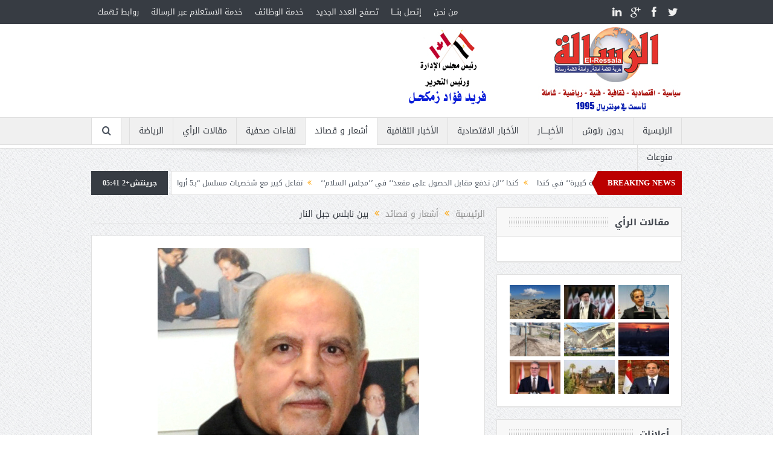

--- FILE ---
content_type: text/html; charset=UTF-8
request_url: https://el-ressala.com/%D8%A8%D9%8A%D9%86-%D9%86%D8%A7%D8%A8%D9%84%D8%B3-%D8%AC%D8%A8%D9%84-%D8%A7%D9%84%D9%86%D8%A7%D8%B1/
body_size: 15238
content:
<!DOCTYPE html>
<!--[if lt IE 7]>      <html class="no-js lt-ie9 lt-ie8 lt-ie7" dir="rtl" lang="ar"> <![endif]-->
<!--[if IE 7]>         <html class="no-js lt-ie9 lt-ie8" dir="rtl" lang="ar"> <![endif]-->
<!--[if IE 8]>         <html class="no-js lt-ie9" dir="rtl" lang="ar"> <![endif]-->
<!--[if gt IE 8]><!--> <html class="no-js" dir="rtl" lang="ar"> <!--<![endif]-->
    <head>
	<meta charset="UTF-8" />
        <meta http-equiv="X-UA-Compatible" content="IE=edge,chrome=1">
	<title>بين نابلس جبل النار | جريدة الرسالة</title>
	<link rel="profile" href="https://gmpg.org/xfn/11">
	<link rel="pingback" href="https://el-ressala.com/xmlrpc.php">
<meta property="og:image" content="https://el-ressala.com/wp-content/uploads/2021/05/abbas-shaaban-.jpg"/>
<meta property="og:title" content="بين نابلس جبل النار"/>
<meta property="og:type" content="article"/>
<meta property="og:description" content="شعر : عباس شعبان بين نابلس جبل النار وبين الأحرار في جنين قد بزغ فجر طال انتظاره وأصبح لِلأُْسْدِ عرين يبشر بفتح من الله ونصر مبين هذا شعب عرفه الغزاة العابرين حقيقة يدركها المحتل اللعين فهذا شعب لِحَ"/>
<meta property="og:url" content="https://el-ressala.com/%d8%a8%d9%8a%d9%86-%d9%86%d8%a7%d8%a8%d9%84%d8%b3-%d8%ac%d8%a8%d9%84-%d8%a7%d9%84%d9%86%d8%a7%d8%b1/"/>
<meta property="og:site_name" content="جريدة الرسالة"/>

<meta name="viewport" content="width=device-width, initial-scale=1, maximum-scale=1">
<link rel="shortcut icon" href="" />
<link rel="apple-touch-icon" href="https://el-ressala.com/wp-content/themes/goodnews5/apple-touch-icon-precomposed.png" />

<link rel="pingback" href="https://el-ressala.com/xmlrpc.php" />
        <!--[if lt IE 9]>
	<script src="https://el-ressala.com/wp-content/themes/goodnews5/framework/helpers/js/html5.js"></script>
	<script src="https://el-ressala.com/wp-content/themes/goodnews5/framework/helpers/js/IE9.js"></script>
	<![endif]-->
	
<!-- All in One SEO Pack 3.1.1 by Michael Torbert of Semper Fi Web Designob_start_detected [-1,-1] -->
<meta name="description"  content="شعر : عباس شعبان بين نابلس جبل النار وبين الأحرار في جنين قد بزغ فجر طال انتظاره وأصبح لِلأُْسْدِ عرين يبشر بفتح من الله ونصر مبين هذا شعب عرفه الغزاة العابرين" />

<meta name="keywords"  content="أشعار و قصائد" />

<link rel="canonical" href="https://el-ressala.com/بين-نابلس-جبل-النار/" />
<!-- All in One SEO Pack -->
<link rel='dns-prefetch' href='//s.w.org' />
<link rel="alternate" type="application/rss+xml" title="جريدة الرسالة &laquo; الخلاصة" href="https://el-ressala.com/feed/" />
<link rel="alternate" type="application/rss+xml" title="جريدة الرسالة &laquo; خلاصة التعليقات" href="https://el-ressala.com/comments/feed/" />
<link rel="alternate" type="application/rss+xml" title="جريدة الرسالة &laquo; بين نابلس جبل النار خلاصة التعليقات" href="https://el-ressala.com/%d8%a8%d9%8a%d9%86-%d9%86%d8%a7%d8%a8%d9%84%d8%b3-%d8%ac%d8%a8%d9%84-%d8%a7%d9%84%d9%86%d8%a7%d8%b1/feed/" />
<!-- This site uses the Google Analytics by MonsterInsights plugin v7.7.1 - Using Analytics tracking - https://www.monsterinsights.com/ -->
<script type="text/javascript" data-cfasync="false">
	var mi_version         = '7.7.1';
	var mi_track_user      = true;
	var mi_no_track_reason = '';
	
	var disableStr = 'ga-disable-UA-55884458-1';

	/* Function to detect opted out users */
	function __gaTrackerIsOptedOut() {
		return document.cookie.indexOf(disableStr + '=true') > -1;
	}

	/* Disable tracking if the opt-out cookie exists. */
	if ( __gaTrackerIsOptedOut() ) {
		window[disableStr] = true;
	}

	/* Opt-out function */
	function __gaTrackerOptout() {
	  document.cookie = disableStr + '=true; expires=Thu, 31 Dec 2099 23:59:59 UTC; path=/';
	  window[disableStr] = true;
	}
	
	if ( mi_track_user ) {
		(function(i,s,o,g,r,a,m){i['GoogleAnalyticsObject']=r;i[r]=i[r]||function(){
			(i[r].q=i[r].q||[]).push(arguments)},i[r].l=1*new Date();a=s.createElement(o),
			m=s.getElementsByTagName(o)[0];a.async=1;a.src=g;m.parentNode.insertBefore(a,m)
		})(window,document,'script','//www.google-analytics.com/analytics.js','__gaTracker');

		__gaTracker('create', 'UA-55884458-1', 'auto');
		__gaTracker('set', 'forceSSL', true);
		__gaTracker('set', 'anonymizeIp', true);
		__gaTracker('send','pageview');
	} else {
		console.log( "" );
		(function() {
			/* https://developers.google.com/analytics/devguides/collection/analyticsjs/ */
			var noopfn = function() {
				return null;
			};
			var noopnullfn = function() {
				return null;
			};
			var Tracker = function() {
				return null;
			};
			var p = Tracker.prototype;
			p.get = noopfn;
			p.set = noopfn;
			p.send = noopfn;
			var __gaTracker = function() {
				var len = arguments.length;
				if ( len === 0 ) {
					return;
				}
				var f = arguments[len-1];
				if ( typeof f !== 'object' || f === null || typeof f.hitCallback !== 'function' ) {
					console.log( 'Not running function __gaTracker(' + arguments[0] + " ....) because you are not being tracked. " + mi_no_track_reason );
					return;
				}
				try {
					f.hitCallback();
				} catch (ex) {

				}
			};
			__gaTracker.create = function() {
				return new Tracker();
			};
			__gaTracker.getByName = noopnullfn;
			__gaTracker.getAll = function() {
				return [];
			};
			__gaTracker.remove = noopfn;
			window['__gaTracker'] = __gaTracker;
					})();
		}
</script>
<!-- / Google Analytics by MonsterInsights -->
		<script type="text/javascript">
			window._wpemojiSettings = {"baseUrl":"https:\/\/s.w.org\/images\/core\/emoji\/11\/72x72\/","ext":".png","svgUrl":"https:\/\/s.w.org\/images\/core\/emoji\/11\/svg\/","svgExt":".svg","source":{"concatemoji":"https:\/\/el-ressala.com\/wp-includes\/js\/wp-emoji-release.min.js?ver=5.0.2"}};
			!function(a,b,c){function d(a,b){var c=String.fromCharCode;l.clearRect(0,0,k.width,k.height),l.fillText(c.apply(this,a),0,0);var d=k.toDataURL();l.clearRect(0,0,k.width,k.height),l.fillText(c.apply(this,b),0,0);var e=k.toDataURL();return d===e}function e(a){var b;if(!l||!l.fillText)return!1;switch(l.textBaseline="top",l.font="600 32px Arial",a){case"flag":return!(b=d([55356,56826,55356,56819],[55356,56826,8203,55356,56819]))&&(b=d([55356,57332,56128,56423,56128,56418,56128,56421,56128,56430,56128,56423,56128,56447],[55356,57332,8203,56128,56423,8203,56128,56418,8203,56128,56421,8203,56128,56430,8203,56128,56423,8203,56128,56447]),!b);case"emoji":return b=d([55358,56760,9792,65039],[55358,56760,8203,9792,65039]),!b}return!1}function f(a){var c=b.createElement("script");c.src=a,c.defer=c.type="text/javascript",b.getElementsByTagName("head")[0].appendChild(c)}var g,h,i,j,k=b.createElement("canvas"),l=k.getContext&&k.getContext("2d");for(j=Array("flag","emoji"),c.supports={everything:!0,everythingExceptFlag:!0},i=0;i<j.length;i++)c.supports[j[i]]=e(j[i]),c.supports.everything=c.supports.everything&&c.supports[j[i]],"flag"!==j[i]&&(c.supports.everythingExceptFlag=c.supports.everythingExceptFlag&&c.supports[j[i]]);c.supports.everythingExceptFlag=c.supports.everythingExceptFlag&&!c.supports.flag,c.DOMReady=!1,c.readyCallback=function(){c.DOMReady=!0},c.supports.everything||(h=function(){c.readyCallback()},b.addEventListener?(b.addEventListener("DOMContentLoaded",h,!1),a.addEventListener("load",h,!1)):(a.attachEvent("onload",h),b.attachEvent("onreadystatechange",function(){"complete"===b.readyState&&c.readyCallback()})),g=c.source||{},g.concatemoji?f(g.concatemoji):g.wpemoji&&g.twemoji&&(f(g.twemoji),f(g.wpemoji)))}(window,document,window._wpemojiSettings);
		</script>
		<style type="text/css">
img.wp-smiley,
img.emoji {
	display: inline !important;
	border: none !important;
	box-shadow: none !important;
	height: 1em !important;
	width: 1em !important;
	margin: 0 .07em !important;
	vertical-align: -0.1em !important;
	background: none !important;
	padding: 0 !important;
}
</style>
<link rel='stylesheet' id='wp-block-library-rtl-css'  href='https://el-ressala.com/wp-includes/css/dist/block-library/style-rtl.min.css?ver=5.0.2' type='text/css' media='all' />
<link rel='stylesheet' id='contact-form-7-css'  href='https://el-ressala.com/wp-content/plugins/contact-form-7/includes/css/styles.css?ver=5.1.3' type='text/css' media='all' />
<link rel='stylesheet' id='contact-form-7-rtl-css'  href='https://el-ressala.com/wp-content/plugins/contact-form-7/includes/css/styles-rtl.css?ver=5.1.3' type='text/css' media='all' />
<link rel='stylesheet' id='wpsp_css-css'  href='https://el-ressala.com/wp-content/plugins/wp-scroll-posts/css/styles.css?ver=5.0.2' type='text/css' media='all' />
<link rel='stylesheet' id='plugins-css'  href='https://el-ressala.com/wp-content/themes/goodnews5/css/plugins.css?ver=5.0.2' type='text/css' media='all' />
<link rel='stylesheet' id='main-css'  href='https://el-ressala.com/wp-content/themes/goodnews5/css/main.css?ver=5.0.2' type='text/css' media='all' />
<link rel='stylesheet' id='responsive-css'  href='https://el-ressala.com/wp-content/themes/goodnews5/css/media.css?ver=5.0.2' type='text/css' media='all' />
<link rel='stylesheet' id='style-css'  href='https://el-ressala.com/wp-content/themes/goodnews5/style.css?ver=5.0.2' type='text/css' media='all' />
<script>if (document.location.protocol != "https:") {document.location = document.URL.replace(/^http:/i, "https:");}</script><script type='text/javascript'>
/* <![CDATA[ */
var monsterinsights_frontend = {"js_events_tracking":"true","download_extensions":"doc,exe,js,pdf,ppt,tgz,zip,xls","inbound_paths":"[]","home_url":"https:\/\/el-ressala.com","hash_tracking":"false"};
/* ]]> */
</script>
<script type='text/javascript' src='https://el-ressala.com/wp-content/plugins/google-analytics-for-wordpress/assets/js/frontend.min.js?ver=7.7.1'></script>
<script type='text/javascript' src='https://el-ressala.com/wp-includes/js/jquery/jquery.js?ver=1.12.4'></script>
<script type='text/javascript' src='https://el-ressala.com/wp-includes/js/jquery/jquery-migrate.min.js?ver=1.4.1'></script>
<script type='text/javascript' src='https://el-ressala.com/wp-content/plugins/wp-scroll-posts/js/jquery.vticker.js?ver=5.0.2'></script>
<link rel='https://api.w.org/' href='https://el-ressala.com/wp-json/' />
<link rel="EditURI" type="application/rsd+xml" title="RSD" href="https://el-ressala.com/xmlrpc.php?rsd" />
<link rel="wlwmanifest" type="application/wlwmanifest+xml" href="https://el-ressala.com/wp-includes/wlwmanifest.xml" /> 
<link rel='prev' title='رغيف الذل' href='https://el-ressala.com/%d8%b1%d8%ba%d9%8a%d9%81-%d8%a7%d9%84%d8%b0%d9%84/' />
<link rel='next' title='مصيف سطيحون اللبناني' href='https://el-ressala.com/%d9%85%d8%b5%d9%8a%d9%81-%d8%b3%d8%b7%d9%8a%d8%ad%d9%88%d9%86-%d8%a7%d9%84%d9%84%d8%a8%d9%86%d8%a7%d9%86%d9%8a/' />
<link rel="stylesheet" href="https://el-ressala.com/wp-content/themes/goodnews5/rtl.css" type="text/css" media="screen" /><meta name="generator" content="WordPress 5.0.2" />
<link rel='shortlink' href='https://el-ressala.com/?p=86585' />
<link rel="alternate" type="application/json+oembed" href="https://el-ressala.com/wp-json/oembed/1.0/embed?url=https%3A%2F%2Fel-ressala.com%2F%25d8%25a8%25d9%258a%25d9%2586-%25d9%2586%25d8%25a7%25d8%25a8%25d9%2584%25d8%25b3-%25d8%25ac%25d8%25a8%25d9%2584-%25d8%25a7%25d9%2584%25d9%2586%25d8%25a7%25d8%25b1%2F" />
<link rel="alternate" type="text/xml+oembed" href="https://el-ressala.com/wp-json/oembed/1.0/embed?url=https%3A%2F%2Fel-ressala.com%2F%25d8%25a8%25d9%258a%25d9%2586-%25d9%2586%25d8%25a7%25d8%25a8%25d9%2584%25d8%25b3-%25d8%25ac%25d8%25a8%25d9%2584-%25d8%25a7%25d9%2584%25d9%2586%25d8%25a7%25d8%25b1%2F&#038;format=xml" />
<script async src="//static.zotabox.com/8/e/8e2b59924e373800a4bb19ffaa6c7d0f/widgets.js"></script><!-- <meta name="NextGEN" version="3.2.8" /> -->

<!-- BEGIN ExactMetrics v5.3.8 Universal Analytics - https://exactmetrics.com/ -->
<script>
(function(i,s,o,g,r,a,m){i['GoogleAnalyticsObject']=r;i[r]=i[r]||function(){
	(i[r].q=i[r].q||[]).push(arguments)},i[r].l=1*new Date();a=s.createElement(o),
	m=s.getElementsByTagName(o)[0];a.async=1;a.src=g;m.parentNode.insertBefore(a,m)
})(window,document,'script','https://www.google-analytics.com/analytics.js','ga');
  ga('create', 'UA-55884458-1', 'auto');
  ga('send', 'pageview');
</script>
<!-- END ExactMetrics Universal Analytics -->
<style type="text/css" title="dynamic-css" class="options-output">body{color:#8e8e8e;}</style><style type="text/css">
    
.header > .inner, .header .logo {
line-height: 154px;
height: 154px;
}
                                            </style>
    <link rel='stylesheet' id='post-scroll-style-css'  href='https://el-ressala.com/wp-content/plugins/post-scroll-widget/assets/css/post-scroll-style.css?ver=5.0.2' type='text/css' media='all' />
</head>
    <body data-rsssl=1 class="rtl post-template-default single single-post postid-86585 single-format-standard right-sidebar singular fade-imgs-in-appear navigation_highlight_ancestor time_in_twelve_format">
    		            <!--[if lt IE 7]>
            <p class="browsehappy">أنت تستخدم <strong>قديم</strong> متصفح. من فضلك <a href="http://browsehappy.com/">قم بتحديث المتصفحr</a>لتحسين التجربة</p>
        <![endif]-->
        <div class="boxed-wrap clearfix">
	    <div id="header-wrapper">
                         <div class="topbar">
  <div class="inner">
        <div class="top-left-content">
                 			     <ul id="menu-%d8%b1%d8%a6%d9%8a%d8%b3%d9%8a%d8%a9-%d8%a8%d8%a7%d9%84%d8%a3%d8%b9%d9%84%d9%89" class="top-nav mom_visibility_desktop"><li id="menu-item-12160" class="menu-item menu-item-type-post_type menu-item-object-page menu-item-12160"><a href="https://el-ressala.com/%d9%85%d9%86-%d9%86%d8%ad%d9%86/">من نحن</a></li>
<li id="menu-item-14328" class="menu-item menu-item-type-post_type menu-item-object-page menu-item-14328"><a href="https://el-ressala.com/contact-us/">إتصل بنـــا</a></li>
<li id="menu-item-11840" class="menu-item menu-item-type-taxonomy menu-item-object-category menu-item-11840"><a href="https://el-ressala.com/category/%d8%aa%d8%b5%d9%81%d8%ad-%d8%a7%d9%84%d8%b9%d8%af%d8%af-%d8%a7%d9%84%d8%ac%d8%af%d9%8a%d8%af/">تصفح العدد الجديد</a></li>
<li id="menu-item-11842" class="menu-item menu-item-type-taxonomy menu-item-object-category menu-item-11842"><a href="https://el-ressala.com/category/%d9%85%d9%86%d9%88%d8%b9%d8%a7%d8%aa/%d8%ae%d8%af%d9%85%d8%a9-%d8%a7%d9%84%d9%88%d8%b8%d8%a7%d8%a6%d9%81/">خدمة الوظائف</a></li>
<li id="menu-item-12159" class="menu-item menu-item-type-post_type menu-item-object-page menu-item-12159"><a href="https://el-ressala.com/%d8%ae%d8%af%d9%85%d8%a9-%d8%a7%d9%84%d8%a7%d8%b3%d8%aa%d8%b9%d9%84%d8%a7%d9%85-%d8%b9%d8%a8%d8%b1-%d8%a7%d9%84%d8%b1%d8%b3%d8%a7%d9%84%d8%a9/">خدمة الاستعلام  عبر الرسالة</a></li>
<li id="menu-item-11866" class="menu-item menu-item-type-post_type menu-item-object-page menu-item-11866"><a href="https://el-ressala.com/%d8%b1%d9%88%d8%a7%d8%a8%d8%b7-%d8%aa%d9%87%d9%85%d9%83/">روابط تهمك</a></li>
</ul>			     <div class="mom_visibility_device device-top-menu-wrap">
			      <div class="top-menu-holder"><i class="fa-icon-reorder mh-icon"></i></div>
			      <ul id="menu-%d8%b1%d8%a6%d9%8a%d8%b3%d9%8a%d8%a9-%d8%a8%d8%a7%d9%84%d8%a3%d8%b9%d9%84%d9%89-1" class="device-top-nav"><li class="menu-item menu-item-type-post_type menu-item-object-page menu-item-12160"><a href="https://el-ressala.com/%d9%85%d9%86-%d9%86%d8%ad%d9%86/">من نحن</a></li>
<li class="menu-item menu-item-type-post_type menu-item-object-page menu-item-14328"><a href="https://el-ressala.com/contact-us/">إتصل بنـــا</a></li>
<li class="menu-item menu-item-type-taxonomy menu-item-object-category menu-item-11840"><a href="https://el-ressala.com/category/%d8%aa%d8%b5%d9%81%d8%ad-%d8%a7%d9%84%d8%b9%d8%af%d8%af-%d8%a7%d9%84%d8%ac%d8%af%d9%8a%d8%af/">تصفح العدد الجديد</a></li>
<li class="menu-item menu-item-type-taxonomy menu-item-object-category menu-item-11842"><a href="https://el-ressala.com/category/%d9%85%d9%86%d9%88%d8%b9%d8%a7%d8%aa/%d8%ae%d8%af%d9%85%d8%a9-%d8%a7%d9%84%d9%88%d8%b8%d8%a7%d8%a6%d9%81/">خدمة الوظائف</a></li>
<li class="menu-item menu-item-type-post_type menu-item-object-page menu-item-12159"><a href="https://el-ressala.com/%d8%ae%d8%af%d9%85%d8%a9-%d8%a7%d9%84%d8%a7%d8%b3%d8%aa%d8%b9%d9%84%d8%a7%d9%85-%d8%b9%d8%a8%d8%b1-%d8%a7%d9%84%d8%b1%d8%b3%d8%a7%d9%84%d8%a9/">خدمة الاستعلام  عبر الرسالة</a></li>
<li class="menu-item menu-item-type-post_type menu-item-object-page menu-item-11866"><a href="https://el-ressala.com/%d8%b1%d9%88%d8%a7%d8%a8%d8%b7-%d8%aa%d9%87%d9%85%d9%83/">روابط تهمك</a></li>
</ul>			     </div>

                        </div> <!--tb left-->
        <div class="top-right-content">
            		    <ul class="mom-social-icons">
                    <li class="twitter"><a target="_blank" class="vector_icon" href="#"><i class="fa-icon-twitter"></i></a></li>
        
                <li class="facebook"><a target="_blank" class="vector_icon" href="#"><i class="fa-icon-facebook "></i></a></li>        
        
                   <li class="gplus"><a target="_blank" class="vector_icon" href="#" ><i class="fa-icon-google-plus"></i></a></li>     
        
                        <li class="linkedin"><a target="_blank" class="vector_icon" href="#"><i class="fa-icon-linkedin"></i></a></li>
        
                

        

        
        
                	
	    </ul>
                    </div> <!--tb right-->
</div>
 </div> <!--topbar-->
             <header class="header">
                <div class="inner">
                    <div class="logo">
                    <a href="https://el-ressala.com">
		                                                    <img src="https://el-ressala.com/wp-content/uploads/2015/05/بنر-رئيسي-للموقع1.jpg" alt="جريدة الرسالة" width="462" height="146" />
                                                                                               <img class="mom_retina_logo" src="https://el-ressala.com/wp-content/uploads/2015/05/بنر-رئيسي-للموقع1.jpg" alt="جريدة الرسالة" />
                                                		                    </a>
                    </div>
                                        <div class="header-right">
                                  		<div class="mom-e3lanat-wrap ">
	<div class="mom-e3lanat " style="">
		<div class="mom-e3lanat-inner">
		
		</div>
	</div>	<!--Mom ads-->
	</div>
                    </div> <!--header right-->
                    		    
                <div class="clear"></div>
                </div>
            </header>
	    	    </div> <!--header wrap-->
                                    <nav id="navigation" itemtype="http://schema.org/SiteNavigationElement" itemscope="itemscope" role="navigation" class="dd-effect-slide ">
                <div class="navigation-inner">
                <div class="inner">

                                            <ul id="menu-%d8%a8%d8%af%d9%88%d9%86-%d8%b1%d8%aa%d9%88%d8%b4" class="main-menu mom_visibility_desktop"><li id="menu-item-11809" class="menu-item menu-item-type-post_type menu-item-object-page current-post-parent mom_default_menu_item menu-item-depth-0"><a href="https://el-ressala.com/%d8%a7%d9%84%d8%b1%d8%a6%d9%8a%d8%b3%d9%8a%d8%a9/">الرئيسية</a></li>
<li id="menu-item-12333" class="menu-item menu-item-type-taxonomy menu-item-object-category mom_default_menu_item menu-item-depth-0"><a href="https://el-ressala.com/category/%d8%a8%d8%af%d9%88%d9%86-%d8%b1%d8%aa%d9%88%d8%b4/">بدون رتوش</a></li>
<li id="menu-item-11815" class="menu-item menu-item-type-taxonomy menu-item-object-category menu-item-has-children menu-parent-item mom_default_menu_item menu-item-depth-0"><a href="https://el-ressala.com/category/%d8%a7%d9%84%d8%a3%d8%ae%d8%a8%d9%80%d9%80%d9%80%d9%80%d8%a7%d8%b1/">الأخبــــار</a>
<ul class="sub-menu ">
	<li id="menu-item-11820" class="menu-item menu-item-type-taxonomy menu-item-object-category mom_default_menu_item active menu-item-depth-1"><a href="https://el-ressala.com/category/%d8%a7%d9%84%d8%a3%d8%ae%d8%a8%d9%80%d9%80%d9%80%d9%80%d8%a7%d8%b1/%d8%b9%d8%b1%d8%a8%d9%8a-%d9%88-%d8%af%d9%88%d9%84%d9%8a/">عربي و دولي</a></li>
	<li id="menu-item-13681" class="menu-item menu-item-type-taxonomy menu-item-object-category mom_default_menu_item menu-item-depth-1"><a href="https://el-ressala.com/category/%d9%85%d8%b5%d8%b1-%d8%aa%d8%ad%d8%a7%d8%b1%d8%a8-%d8%a7%d9%84%d8%a7%d8%b1%d9%87%d8%a7%d8%a8/">مصر تحارب الارهاب</a></li>
	<li id="menu-item-11821" class="menu-item menu-item-type-taxonomy menu-item-object-category mom_default_menu_item menu-item-depth-1"><a href="https://el-ressala.com/category/%d8%a7%d9%84%d8%a3%d8%ae%d8%a8%d9%80%d9%80%d9%80%d9%80%d8%a7%d8%b1/%d8%b9%d8%b1%d8%a8%d9%8a-%d9%88-%d8%af%d9%88%d9%84%d9%8a/%d8%a8%d9%88%d8%a7%d8%a8%d8%a9-%d8%b3%d9%88%d8%b1%d9%8a%d8%a7-%d8%a7%d9%84%d8%a5%d8%ae%d8%a8%d8%a7%d8%b1%d9%8a%d8%a9/">بوابة سوريا الإخبارية</a></li>
	<li id="menu-item-12334" class="menu-item menu-item-type-taxonomy menu-item-object-category menu-item-has-children menu-parent-item mom_default_menu_item menu-item-depth-1"><a href="https://el-ressala.com/category/%d8%a7%d9%84%d8%a3%d8%ae%d8%a8%d9%80%d9%80%d9%80%d9%80%d8%a7%d8%b1/%d8%a3%d8%ae%d8%a8%d8%a7%d8%b1-%d9%83%d9%86%d8%af%d8%a7-%d8%a8%d8%a7%d9%84%d8%b9%d8%b1%d8%a8%d9%8a/">أخبار كندا بالعربي</a>
	<ul class="sub-menu ">
		<li id="menu-item-11818" class="menu-item menu-item-type-taxonomy menu-item-object-category mom_default_menu_item menu-item-depth-2"><a href="https://el-ressala.com/category/%d8%a7%d9%84%d8%a3%d8%ae%d8%a8%d9%80%d9%80%d9%80%d9%80%d8%a7%d8%b1/%d8%a3%d8%ae%d8%a8%d8%a7%d8%b1-%d9%83%d9%86%d8%af%d8%a7-%d8%a8%d8%a7%d9%84%d8%b9%d8%b1%d8%a8%d9%8a/%d8%a8%d9%88%d8%a7%d8%a8%d8%a9-%d9%83%d9%86%d8%af%d8%a7-%d8%a7%d9%84%d8%a5%d8%ae%d8%a8%d8%a7%d8%b1%d9%8a%d8%a9/">بوابة كندا الإخبارية</a></li>
		<li id="menu-item-11816" class="menu-item menu-item-type-taxonomy menu-item-object-category mom_default_menu_item menu-item-depth-2"><a href="https://el-ressala.com/category/%d8%a7%d9%84%d8%a3%d8%ae%d8%a8%d9%80%d9%80%d9%80%d9%80%d8%a7%d8%b1/nouvelles-au-canada/">Nouvelles au Canada</a></li>
	</ul>
<i class='responsive-caret'></i>
</li>
</ul>
<i class='responsive-caret'></i>
</li>
<li id="menu-item-11848" class="menu-item menu-item-type-taxonomy menu-item-object-category mom_default_menu_item menu-item-depth-0"><a title="الأخبار الاقتصادية " href="https://el-ressala.com/category/%d8%a7%d9%84%d8%a3%d8%ae%d8%a8%d8%a7%d8%b1-%d8%a7%d9%84%d8%a7%d9%82%d8%aa%d8%b5%d8%a7%d8%af%d9%8a%d8%a9/">الأخبار الاقتصادية</a></li>
<li id="menu-item-11850" class="menu-item menu-item-type-taxonomy menu-item-object-category mom_default_menu_item menu-item-depth-0"><a title="أخبار ثقافية" href="https://el-ressala.com/category/%d8%a7%d9%84%d8%a3%d8%ae%d8%a8%d8%a7%d8%b1-%d8%a7%d9%84%d8%ab%d9%82%d8%a7%d9%81%d9%8a%d8%a9/">الأخبار الثقافية</a></li>
<li id="menu-item-19638" class="menu-item menu-item-type-taxonomy menu-item-object-category current-post-ancestor current-menu-parent current-post-parent mom_default_menu_item menu-item-depth-0"><a href="https://el-ressala.com/category/%d8%a3%d8%b4%d8%b9%d8%a7%d8%b1-%d9%88-%d9%82%d8%b5%d8%a7%d8%a6%d8%af/">أشعار و قصائد</a></li>
<li id="menu-item-11864" class="menu-item menu-item-type-taxonomy menu-item-object-category mom_default_menu_item menu-item-depth-0"><a href="https://el-ressala.com/category/%d9%84%d9%82%d8%a7%d8%a1%d8%a7%d8%aa-%d8%b5%d8%ad%d9%81%d9%8a%d8%a9/">لقاءات صحفية</a></li>
<li id="menu-item-11832" class="menu-item menu-item-type-taxonomy menu-item-object-category mom_default_menu_item menu-item-depth-0"><a href="https://el-ressala.com/category/%d9%85%d9%82%d8%a7%d9%84%d8%a7%d8%aa-%d8%a7%d9%84%d8%b1%d8%a3%d9%8a/">مقالات الرأي</a></li>
<li id="menu-item-11825" class="menu-item menu-item-type-taxonomy menu-item-object-category mom_default_menu_item menu-item-depth-0"><a href="https://el-ressala.com/category/%d8%a7%d9%84%d8%b1%d9%8a%d8%a7%d8%b6%d8%a9/">الرياضة</a></li>
<li id="menu-item-11835" class="menu-item menu-item-type-taxonomy menu-item-object-category menu-item-has-children menu-parent-item mom_default_menu_item menu-item-depth-0"><a href="https://el-ressala.com/category/%d9%85%d9%86%d9%88%d8%b9%d8%a7%d8%aa/">منوعات</a>
<ul class="sub-menu ">
	<li id="menu-item-11830" class="menu-item menu-item-type-taxonomy menu-item-object-category mom_default_menu_item active menu-item-depth-1"><a href="https://el-ressala.com/category/%d8%b9%d8%a7%d9%84%d9%80%d9%80%d9%80%d9%80%d9%85-%d8%a7%d9%84%d9%81%d9%86/">عالــــم الفن</a></li>
	<li id="menu-item-11836" class="menu-item menu-item-type-taxonomy menu-item-object-category mom_default_menu_item menu-item-depth-1"><a href="https://el-ressala.com/category/%d9%85%d9%86%d9%88%d8%b9%d8%a7%d8%aa/%d8%a3%d8%ad%d8%af%d8%ab-%d8%a7%d9%84%d9%81%d9%8a%d8%af%d9%8a%d9%88%d9%87%d8%a7%d8%aa/">أحدث الفيديوهات</a></li>
	<li id="menu-item-11837" class="menu-item menu-item-type-taxonomy menu-item-object-category mom_default_menu_item menu-item-depth-1"><a href="https://el-ressala.com/category/%d9%85%d9%86%d9%88%d8%b9%d8%a7%d8%aa/%d8%ae%d8%af%d9%85%d8%a9-%d8%a7%d9%84%d9%88%d8%b8%d8%a7%d8%a6%d9%81/">خدمة الوظائف</a></li>
</ul>
<i class='responsive-caret'></i>
</li>
</ul>                                                                <div class="device-menu-wrap mom_visibility_device">
                        <div id="menu-holder" class="device-menu-holder">
                            <i class="fa-icon-align-justify mh-icon"></i> <span class="the_menu_holder_area"><i class="dmh-icon"></i>قائمة</span><i class="mh-caret"></i>
                        </div>
                        <ul id="menu-%d8%a8%d8%af%d9%88%d9%86-%d8%b1%d8%aa%d9%88%d8%b4-1" class="device-menu mom_visibility_device"><li id="menu-item-11809" class="menu-item menu-item-type-post_type menu-item-object-page current-post-parent mom_default_menu_item menu-item-depth-0"><a href="https://el-ressala.com/%d8%a7%d9%84%d8%b1%d8%a6%d9%8a%d8%b3%d9%8a%d8%a9/">الرئيسية</a></li>
<li id="menu-item-12333" class="menu-item menu-item-type-taxonomy menu-item-object-category mom_default_menu_item menu-item-depth-0"><a href="https://el-ressala.com/category/%d8%a8%d8%af%d9%88%d9%86-%d8%b1%d8%aa%d9%88%d8%b4/">بدون رتوش</a></li>
<li id="menu-item-11815" class="menu-item menu-item-type-taxonomy menu-item-object-category menu-item-has-children menu-parent-item mom_default_menu_item menu-item-depth-0"><a href="https://el-ressala.com/category/%d8%a7%d9%84%d8%a3%d8%ae%d8%a8%d9%80%d9%80%d9%80%d9%80%d8%a7%d8%b1/">الأخبــــار</a>
<ul class="sub-menu ">
	<li id="menu-item-11820" class="menu-item menu-item-type-taxonomy menu-item-object-category mom_default_menu_item active menu-item-depth-1"><a href="https://el-ressala.com/category/%d8%a7%d9%84%d8%a3%d8%ae%d8%a8%d9%80%d9%80%d9%80%d9%80%d8%a7%d8%b1/%d8%b9%d8%b1%d8%a8%d9%8a-%d9%88-%d8%af%d9%88%d9%84%d9%8a/">عربي و دولي</a></li>
	<li id="menu-item-13681" class="menu-item menu-item-type-taxonomy menu-item-object-category mom_default_menu_item menu-item-depth-1"><a href="https://el-ressala.com/category/%d9%85%d8%b5%d8%b1-%d8%aa%d8%ad%d8%a7%d8%b1%d8%a8-%d8%a7%d9%84%d8%a7%d8%b1%d9%87%d8%a7%d8%a8/">مصر تحارب الارهاب</a></li>
	<li id="menu-item-11821" class="menu-item menu-item-type-taxonomy menu-item-object-category mom_default_menu_item menu-item-depth-1"><a href="https://el-ressala.com/category/%d8%a7%d9%84%d8%a3%d8%ae%d8%a8%d9%80%d9%80%d9%80%d9%80%d8%a7%d8%b1/%d8%b9%d8%b1%d8%a8%d9%8a-%d9%88-%d8%af%d9%88%d9%84%d9%8a/%d8%a8%d9%88%d8%a7%d8%a8%d8%a9-%d8%b3%d9%88%d8%b1%d9%8a%d8%a7-%d8%a7%d9%84%d8%a5%d8%ae%d8%a8%d8%a7%d8%b1%d9%8a%d8%a9/">بوابة سوريا الإخبارية</a></li>
	<li id="menu-item-12334" class="menu-item menu-item-type-taxonomy menu-item-object-category menu-item-has-children menu-parent-item mom_default_menu_item menu-item-depth-1"><a href="https://el-ressala.com/category/%d8%a7%d9%84%d8%a3%d8%ae%d8%a8%d9%80%d9%80%d9%80%d9%80%d8%a7%d8%b1/%d8%a3%d8%ae%d8%a8%d8%a7%d8%b1-%d9%83%d9%86%d8%af%d8%a7-%d8%a8%d8%a7%d9%84%d8%b9%d8%b1%d8%a8%d9%8a/">أخبار كندا بالعربي</a>
	<ul class="sub-menu ">
		<li id="menu-item-11818" class="menu-item menu-item-type-taxonomy menu-item-object-category mom_default_menu_item menu-item-depth-2"><a href="https://el-ressala.com/category/%d8%a7%d9%84%d8%a3%d8%ae%d8%a8%d9%80%d9%80%d9%80%d9%80%d8%a7%d8%b1/%d8%a3%d8%ae%d8%a8%d8%a7%d8%b1-%d9%83%d9%86%d8%af%d8%a7-%d8%a8%d8%a7%d9%84%d8%b9%d8%b1%d8%a8%d9%8a/%d8%a8%d9%88%d8%a7%d8%a8%d8%a9-%d9%83%d9%86%d8%af%d8%a7-%d8%a7%d9%84%d8%a5%d8%ae%d8%a8%d8%a7%d8%b1%d9%8a%d8%a9/">بوابة كندا الإخبارية</a></li>
		<li id="menu-item-11816" class="menu-item menu-item-type-taxonomy menu-item-object-category mom_default_menu_item menu-item-depth-2"><a href="https://el-ressala.com/category/%d8%a7%d9%84%d8%a3%d8%ae%d8%a8%d9%80%d9%80%d9%80%d9%80%d8%a7%d8%b1/nouvelles-au-canada/">Nouvelles au Canada</a></li>
	</ul>
<i class='responsive-caret'></i>
</li>
</ul>
<i class='responsive-caret'></i>
</li>
<li id="menu-item-11848" class="menu-item menu-item-type-taxonomy menu-item-object-category mom_default_menu_item menu-item-depth-0"><a title="الأخبار الاقتصادية " href="https://el-ressala.com/category/%d8%a7%d9%84%d8%a3%d8%ae%d8%a8%d8%a7%d8%b1-%d8%a7%d9%84%d8%a7%d9%82%d8%aa%d8%b5%d8%a7%d8%af%d9%8a%d8%a9/">الأخبار الاقتصادية</a></li>
<li id="menu-item-11850" class="menu-item menu-item-type-taxonomy menu-item-object-category mom_default_menu_item menu-item-depth-0"><a title="أخبار ثقافية" href="https://el-ressala.com/category/%d8%a7%d9%84%d8%a3%d8%ae%d8%a8%d8%a7%d8%b1-%d8%a7%d9%84%d8%ab%d9%82%d8%a7%d9%81%d9%8a%d8%a9/">الأخبار الثقافية</a></li>
<li id="menu-item-19638" class="menu-item menu-item-type-taxonomy menu-item-object-category current-post-ancestor current-menu-parent current-post-parent mom_default_menu_item menu-item-depth-0"><a href="https://el-ressala.com/category/%d8%a3%d8%b4%d8%b9%d8%a7%d8%b1-%d9%88-%d9%82%d8%b5%d8%a7%d8%a6%d8%af/">أشعار و قصائد</a></li>
<li id="menu-item-11864" class="menu-item menu-item-type-taxonomy menu-item-object-category mom_default_menu_item menu-item-depth-0"><a href="https://el-ressala.com/category/%d9%84%d9%82%d8%a7%d8%a1%d8%a7%d8%aa-%d8%b5%d8%ad%d9%81%d9%8a%d8%a9/">لقاءات صحفية</a></li>
<li id="menu-item-11832" class="menu-item menu-item-type-taxonomy menu-item-object-category mom_default_menu_item menu-item-depth-0"><a href="https://el-ressala.com/category/%d9%85%d9%82%d8%a7%d9%84%d8%a7%d8%aa-%d8%a7%d9%84%d8%b1%d8%a3%d9%8a/">مقالات الرأي</a></li>
<li id="menu-item-11825" class="menu-item menu-item-type-taxonomy menu-item-object-category mom_default_menu_item menu-item-depth-0"><a href="https://el-ressala.com/category/%d8%a7%d9%84%d8%b1%d9%8a%d8%a7%d8%b6%d8%a9/">الرياضة</a></li>
<li id="menu-item-11835" class="menu-item menu-item-type-taxonomy menu-item-object-category menu-item-has-children menu-parent-item mom_default_menu_item menu-item-depth-0"><a href="https://el-ressala.com/category/%d9%85%d9%86%d9%88%d8%b9%d8%a7%d8%aa/">منوعات</a>
<ul class="sub-menu ">
	<li id="menu-item-11830" class="menu-item menu-item-type-taxonomy menu-item-object-category mom_default_menu_item active menu-item-depth-1"><a href="https://el-ressala.com/category/%d8%b9%d8%a7%d9%84%d9%80%d9%80%d9%80%d9%80%d9%85-%d8%a7%d9%84%d9%81%d9%86/">عالــــم الفن</a></li>
	<li id="menu-item-11836" class="menu-item menu-item-type-taxonomy menu-item-object-category mom_default_menu_item menu-item-depth-1"><a href="https://el-ressala.com/category/%d9%85%d9%86%d9%88%d8%b9%d8%a7%d8%aa/%d8%a3%d8%ad%d8%af%d8%ab-%d8%a7%d9%84%d9%81%d9%8a%d8%af%d9%8a%d9%88%d9%87%d8%a7%d8%aa/">أحدث الفيديوهات</a></li>
	<li id="menu-item-11837" class="menu-item menu-item-type-taxonomy menu-item-object-category mom_default_menu_item menu-item-depth-1"><a href="https://el-ressala.com/category/%d9%85%d9%86%d9%88%d8%b9%d8%a7%d8%aa/%d8%ae%d8%af%d9%85%d8%a9-%d8%a7%d9%84%d9%88%d8%b8%d8%a7%d8%a6%d9%81/">خدمة الوظائف</a></li>
</ul>
<i class='responsive-caret'></i>
</li>
</ul>                        </div>
                                            		    <div class="nav-buttons">
                                        		    
		     
                    <span class="nav-button nav-search">
                        <i class="fa-icon-search"></i>
                    </span>
                    <div class="nb-inner-wrap search-wrap border-box">
                        <div class="nb-inner sw-inner">
                        <div class="search-form mom-search-form">
                            <form method="get" action="https://el-ressala.com">
                                <input class="sf" type="text" placeholder="بحث ..." autocomplete="off" name="s">
                                <button class="button" type="submit"><i class="fa-icon-search"></i></button>
                            </form>
                            <span class="sf-loading"><img src="https://el-ressala.com/wp-content/themes/goodnews5/images/ajax-search-nav.gif" alt="loading..." width="16" height="16"></span>
                        </div>
                    <div class="ajax_search_results">
                    </div> <!--ajax search results-->
                    </div> <!--sw inner-->
                    </div> <!--search wrap-->
                    		
		    </div> <!--nav-buttons-->
                    
                </div>
                </div> <!--nav inner-->
            </nav> <!--Navigation-->
	    <div class="boxed-content-wrapper clearfix">
             
            <div class="nav-shaddow"></div>
                        
            <div class="inner">
                        
        <div class="breaking-news">
    <div class="the_ticker" >
    <div class="bn-title"><span>BREAKING NEWS</span></div>
    <div class="news-ticker">
        <ul>
            <li><i class="fa-icon-double-angle-left"></i><a href="https://el-ressala.com/%d9%83%d8%a7%d8%b1%d9%86%d9%8a-%d9%82%d8%b7%d8%b1-%d8%a7%d9%84%d8%aa%d8%b2%d9%85%d8%aa-%d8%a8%d9%80%d8%a7%d8%b3%d8%aa%d8%ab%d9%85%d8%a7%d8%b1%d8%a7%d8%aa-%d8%a7%d8%b3%d8%aa%d8%b1/">كارني: قطر التزمت بـ’’استثمارات استراتيجية كبيرة‘‘ في كندا</a></li>
            <li><i class="fa-icon-double-angle-left"></i><a href="https://el-ressala.com/%d9%83%d9%86%d8%af%d8%a7-%d9%84%d9%86-%d8%aa%d8%af%d9%81%d8%b9-%d9%85%d9%82%d8%a7%d8%a8%d9%84-%d8%a7%d9%84%d8%ad%d8%b5%d9%88%d9%84-%d8%b9%d9%84%d9%89-%d9%85%d9%82%d8%b9%d8%af/">كندا ’’لن تدفع مقابل الحصول على مقعد‘‘ في ’’مجلس السلام‘‘</a></li>
            <li><i class="fa-icon-double-angle-left"></i><a href="https://el-ressala.com/%d8%aa%d9%81%d8%a7%d8%b9%d9%84-%d9%83%d8%a8%d9%8a%d8%b1-%d9%85%d8%b9-%d8%b4%d8%ae%d8%b5%d9%8a%d8%a7%d8%aa-%d9%85%d8%b3%d9%84%d8%b3%d9%84-%d8%a8%d9%805-%d8%a3%d8%b1%d9%88%d8%a7%d8%ad-%d9%82%d8%a8/">تفاعل كبير مع شخصيات مسلسل &#8220;بـ5 أرواح&#8221; قبل عرضه</a></li>
            <li><i class="fa-icon-double-angle-left"></i><a href="https://el-ressala.com/%d8%a8%d9%83%d9%84%d9%85%d8%a7%d8%aa%d9%8d-%d8%ad%d8%b2%d9%8a%d9%86%d8%a9-%d9%86%d8%ac%d9%85%d8%a7%d8%aa-%d9%87%d9%88%d9%84%d9%8a%d9%88%d8%af-%d9%88%d8%b9%d8%a7%d8%b1%d8%b6%d8%a7%d8%aa-%d8%a7%d9%84/">بكلماتٍ حزينة.. نجمات هوليود وعارضات الأزياء ينعين وفاة المصمم العالمي فالنتينو</a></li>
            <li><i class="fa-icon-double-angle-left"></i><a href="https://el-ressala.com/%d8%a7%d9%84%d9%85%d9%86%d8%aa%d8%ae%d8%a8-%d8%a7%d9%84%d9%88%d8%b7%d9%86%d9%89-%d9%8a%d9%88%d8%a7%d8%ac%d9%87-%d8%a7%d9%84%d8%b3%d8%b9%d9%88%d8%af%d9%8a%d8%a9-%d9%88%d8%a5%d8%b3%d8%a8%d8%a7%d9%86/">المنتخب الوطنى يواجه السعودية وإسبانيا والبرازيل وديًا استعدادًا لكأس العالم 2026</a></li>
            <li><i class="fa-icon-double-angle-left"></i><a href="https://el-ressala.com/%d8%a8%d9%8a%d8%b1%d8%a7%d9%85%d9%8a%d8%af%d8%b2-%d9%8a%d9%88%d8%a7%d8%ac%d9%87-%d8%a7%d9%84%d8%ac%d9%88%d9%86%d8%a9-%d9%81%d9%89-%d8%af%d9%88%d8%b1-%d8%a7%d9%84%d9%8016-%d8%a8%d9%83%d8%a3%d8%b3/">بيراميدز يواجه الجونة فى دور الـ16 بكأس مصر</a></li>
            <li><i class="fa-icon-double-angle-left"></i><a href="https://el-ressala.com/%d9%88%d8%b2%d9%8a%d8%b1-%d8%a7%d9%84%d8%b4%d8%a8%d8%a7%d8%a8-%d9%86%d8%b1%d9%81%d8%b6-%d8%a7%d9%84%d8%aa%d8%b9%d8%b5%d8%a8-%d8%a7%d9%84%d8%b1%d9%8a%d8%a7%d8%b6%d9%89-%d9%88%d9%86%d8%a4%d9%83%d8%af/">وزير الشباب: نرفض التعصب الرياضى ونؤكد عمق العلاقات التاريخية بين مصر والمغرب</a></li>
            <li><i class="fa-icon-double-angle-left"></i><a href="https://el-ressala.com/%d8%a7%d9%84%d9%88%d9%83%d8%a7%d9%84%d8%a9-%d8%a7%d9%84%d8%af%d9%88%d9%84%d9%8a%d8%a9-%d9%84%d9%84%d8%b7%d8%a7%d9%82%d8%a9-%d8%a7%d9%84%d8%b0%d8%b1%d9%8a%d8%a9-%d8%aa%d8%aa%d8%a7%d8%a8%d8%b9-%d8%a7/">الوكالة الدولية للطاقة الذرية تتابع السلامة النووية فى محطات أوكرانيا</a></li>
            <li><i class="fa-icon-double-angle-left"></i><a href="https://el-ressala.com/%d9%84%d8%ac%d9%86%d8%a9-%d8%a8%d8%b1%d9%84%d9%85%d8%a7%d9%86%d9%8a%d8%a9-%d8%a5%d9%8a%d8%b1%d8%a7%d9%86%d9%8a%d8%a9-%d8%aa%d8%ad%d8%b0%d8%b1-%d9%85%d9%86-%d8%b5%d8%af%d9%88%d8%b1-%d9%81%d8%aa%d9%88/">لجنة برلمانية إيرانية تحذر من صدور فتوى بالجهاد فى حال استهداف الزعيم الأعلى</a></li>
            <li><i class="fa-icon-double-angle-left"></i><a href="https://el-ressala.com/%d8%b1%d9%88%d9%8a%d8%aa%d8%b1%d8%b2-%d8%a5%d8%b3%d8%b1%d8%a7%d8%a6%d9%8a%d9%84-%d8%aa%d8%a3%d9%85%d8%b1-%d8%b9%d8%a7%d8%a6%d9%84%d8%a7%d8%aa-%d9%81%d9%89-%d8%ba%d8%b2%d8%a9-%d8%a8%d8%a7%d9%84%d8%a5/">رويترز: إسرائيل تأمر عائلات فى غزة بالإخلاء للمرة الأولى منذ وقف إطلاق النار</a></li>
        </ul>
    </div> <!--news ticker-->
    </div>
        <span class="current_time">    جرينتش+2 05:41      </span>
        </div> <!--breaking news-->
            </div>    <div class="inner">
                
                            <div class="main_container">
           <div class="main-col">
                                <div class="category-title">
                        <div class="mom_breadcrumb breadcrumb breadcrumbs"><div class="breadcrumbs-plus">
<span itemscope itemtype="http://data-vocabulary.org/Breadcrumb"><a itemprop="url" href="https://el-ressala.com/" class="home"><span itemprop="title">الرئيسية</span></a></span> <span class='separator'><i class="sep fa-icon-double-angle-left"></i></span> <span itemscope itemtype="http://data-vocabulary.org/Breadcrumb"><a itemprop="url" href="https://el-ressala.com/category/%d8%a3%d8%b4%d8%b9%d8%a7%d8%b1-%d9%88-%d9%82%d8%b5%d8%a7%d8%a6%d8%af/" title="أشعار و قصائد"><span itemprop="title">أشعار و قصائد</span></a></span> <span class='separator'><i class="sep fa-icon-double-angle-left"></i></span> <span itemprop="name">بين نابلس جبل النار</span></div></div>                </div>
                                        <div class="base-box blog-post p-single bp-horizontal-share post-86585 post type-post status-publish format-standard has-post-thumbnail category-4"itemscope itemtype="http://schema.org/Article">

                                   														<div class="feature-img">
								<img src="https://el-ressala.com/wp-content/uploads/2021/05/abbas-shaaban-.jpg" alt="بين نابلس جبل النار">
							</div>
							                                   <h1 class="post-tile entry-title" itemprop="name">بين نابلس جبل النار</h1>
<div class="mom-post-meta single-post-meta"><span class="author vcard">الكاتب: <span class="fn"><a href="https://el-ressala.com/author/elressala/">elressala</a></span></span><span>on: <time datetime="2022-12-05T19:38:46+00:00" itemprop="datePublished" class="updated">ديسمبر 05, 2022</time></span><span>In: <a href="https://el-ressala.com/category/%d8%a3%d8%b4%d8%b9%d8%a7%d8%b1-%d9%88-%d9%82%d8%b5%d8%a7%d8%a6%d8%af/" title="View all posts in أشعار و قصائد">أشعار و قصائد</a></span><span><a href="https://el-ressala.com/%d8%a8%d9%8a%d9%86-%d9%86%d8%a7%d8%a8%d9%84%d8%b3-%d8%ac%d8%a8%d9%84-%d8%a7%d9%84%d9%86%d8%a7%d8%b1/#respond">لا يوجد تعليقات</a></span></div><div class="entry-content">
            
<p>شعر : عباس شعبان</p>



<p style="text-align:center">بين نابلس جبل النار <br>
وبين الأحرار في جنين <br>
قد  بزغ فجر <br>
طال انتظاره <br>
وأصبح لِلأُْسْدِ عرين <br>
يبشر بفتح من الله <br>
ونصر مبين <br>
هذا شعب عرفه الغزاة <br>
العابرين <br>
حقيقة يدركها <br>
المحتل اللعين <br>
فهذا  شعب <br>
لِحَقًهِ مطالب <br>
ولن يستكين<br>
في بلاد<br>
باركها الله <br>
  إسمها <br>
فلسطين <br>
بين نابلس جبل النار <br>
وبين الأحرار <br>
في جنين <br>
قد بزغ فجرُ <br>
طال انتظاره <br>
وأصبح لِلأُْسْدِ  عرين </p>
              
       <div class="mom-social-share ss-horizontal border-box">
	                <div class="ss-icon facebook">
                <a href="#" onclick="window.open('http://www.facebook.com/sharer/sharer.php?m2w&s=100&p&#91;url&#93;=https%3A%2F%2Fel-ressala.com%2F%25d8%25a8%25d9%258a%25d9%2586-%25d9%2586%25d8%25a7%25d8%25a8%25d9%2584%25d8%25b3-%25d8%25ac%25d8%25a8%25d9%2584-%25d8%25a7%25d9%2584%25d9%2586%25d8%25a7%25d8%25b1%2F&p&#91;images&#93;&#91;0&#93;=https%3A%2F%2Fel-ressala.com%2Fwp-content%2Fuploads%2F2021%2F05%2Fabbas-shaaban-.jpg&p&#91;title&#93;=&p&#91;summary&#93;=شعر : عباس شعبان بين نابلس جبل النار وبين الأحرار في جنين قد بزغ فجر طال انتظاره وأصبح لِلأُْسْدِ عرين يبشر بفتح من الله ونصر مبين هذا شعب عرفه الغزاة العابرين', 'Share This', 'menubar=no,toolbar=no,resizable=no,scrollbars=no, width=600,height=455');"><span class="icon"><i class="fa-icon-facebook"></i>Share</span></a>
                <span class="count">0</span>
            </div> <!--icon-->
	    
	                <div class="ss-icon twitter">
                <a href="#" onclick="window.open('http://twitter.com/share?text=بين نابلس جبل النار&url=https%3A%2F%2Fel-ressala.com%2F%25d8%25a8%25d9%258a%25d9%2586-%25d9%2586%25d8%25a7%25d8%25a8%25d9%2584%25d8%25b3-%25d8%25ac%25d8%25a8%25d9%2584-%25d8%25a7%25d9%2584%25d9%2586%25d8%25a7%25d8%25b1%2F', 'Post this On twitter', 'menubar=no,toolbar=no,resizable=no,scrollbars=no,width=600,height=455');"><span class="icon"><i class="fa-icon-twitter"></i>Tweet</span></a>
                <span class="count">0</span>
            </div> <!--icon-->
	    
	                <div class="ss-icon googleplus">
                <a href="#"
onclick="window.open('https://plus.google.com/share?url=https%3A%2F%2Fel-ressala.com%2F%25d8%25a8%25d9%258a%25d9%2586-%25d9%2586%25d8%25a7%25d8%25a8%25d9%2584%25d8%25b3-%25d8%25ac%25d8%25a8%25d9%2584-%25d8%25a7%25d9%2584%25d9%2586%25d8%25a7%25d8%25b1%2F', '', 'menubar=no,toolbar=no,resizable=no,scrollbars=no,height=455,width=600');return false"><span class="icon"><i class="fa-icon-google-plus"></i>Share</span></a>
                <span class="count">0</span>
            </div> <!--icon-->
	    		    	            <div class="ss-icon linkedin">
                <a href="#"
onclick="javascript:window.open('http://www.linkedin.com/shareArticle?mini=true&url=https%3A%2F%2Fel-ressala.com%2F%25d8%25a8%25d9%258a%25d9%2586-%25d9%2586%25d8%25a7%25d8%25a8%25d9%2584%25d8%25b3-%25d8%25ac%25d8%25a8%25d9%2584-%25d8%25a7%25d9%2584%25d9%2586%25d8%25a7%25d8%25b1%2F&title=بين نابلس جبل النار&source=https%3A%2F%2Fel-ressala.com', '', 'menubar=no,toolbar=no,resizable=no,scrollbars=no,height=455,width=600');return false;"><span class="icon"><i class="fa-icon-linkedin"></i>Share</span></a>
                <span class="count"></span>
            </div> <!--icon-->
	    	                <div class="ss-icon pinterest">
                <a href="#"
onclick="javascript:window.open('http://pinterest.com/pin/create/bookmarklet/?media=https%3A%2F%2Fel-ressala.com%2Fwp-content%2Fuploads%2F2021%2F05%2Fabbas-shaaban-.jpg&amp;
url=https%3A%2F%2Fel-ressala.com%2F%25d8%25a8%25d9%258a%25d9%2586-%25d9%2586%25d8%25a7%25d8%25a8%25d9%2584%25d8%25b3-%25d8%25ac%25d8%25a8%25d9%2584-%25d8%25a7%25d9%2584%25d9%2586%25d8%25a7%25d8%25b1%2F&amp;
is_video=false&amp;description=بين نابلس جبل النار', '_blank', 'menubar=no,toolbar=no,resizable=no,scrollbars=no,height=455,width=600');return false;"><span class="icon"><i class="fa-icon-pinterest"></i>Share</span></a>
                <span class="count"></span>
            </div> <!--icon-->
	    		    <div class="clear"></div>
        </div> <!--social share-->

</div> <!-- entry content -->
</div> <!-- base box -->
            
            <div class="np-posts">
                <ul>
			                    <li class="np-post prev border-box">
						<div class="post-img">
                            <a href="https://el-ressala.com/%d8%b1%d8%ba%d9%8a%d9%81-%d8%a7%d9%84%d8%b0%d9%84/"><img src="https://el-ressala.com/wp-content/uploads/2018/11/sabah--90x60.jpg" data-hidpi="https://el-ressala.com/wp-content/uploads/2018/11/sabah--180x120.jpg" alt="بين نابلس جبل النار"></a>
                        </div>
			                        <div class="details has-feature-image">
                            <a href="https://el-ressala.com/%d8%b1%d8%ba%d9%8a%d9%81-%d8%a7%d9%84%d8%b0%d9%84/" class="link prev"><i class="fa-icon-double-angle-right"></i>السابق</a>
                            <h3><a href="https://el-ressala.com/%d8%b1%d8%ba%d9%8a%d9%81-%d8%a7%d9%84%d8%b0%d9%84/">رغيف الذل</a></h3>
                        </div>
                    </li>
		    		                        <li class="np-post next border-box">
						<div class="post-img">
                            <a href="https://el-ressala.com/%d9%85%d8%b5%d9%8a%d9%81-%d8%b3%d8%b7%d9%8a%d8%ad%d9%88%d9%86-%d8%a7%d9%84%d9%84%d8%a8%d9%86%d8%a7%d9%86%d9%8a/"><img src="https://el-ressala.com/wp-content/uploads/2018/06/bashir--90x60.jpg" data-hidpi="https://el-ressala.com/wp-content/uploads/2018/06/bashir--180x120.jpg" alt="بين نابلس جبل النار"></a>
                        </div>
			                        <div class="details has-feature-image">
                            <a href="https://el-ressala.com/%d9%85%d8%b5%d9%8a%d9%81-%d8%b3%d8%b7%d9%8a%d8%ad%d9%88%d9%86-%d8%a7%d9%84%d9%84%d8%a8%d9%86%d8%a7%d9%86%d9%8a/" class="link next"><i class="fa-icon-double-angle-left"></i>التالى</a>
                            <h3><a href="https://el-ressala.com/%d9%85%d8%b5%d9%8a%d9%81-%d8%b3%d8%b7%d9%8a%d8%ad%d9%88%d9%86-%d8%a7%d9%84%d9%84%d8%a8%d9%86%d8%a7%d9%86%d9%8a/">مصيف سطيحون اللبناني</a></h3>
                        </div>
                    </li>
		                    </ul>
            </div> <!-- np posts -->
<h2 class="single-title">نبذة عن الكاتب</h2>
            <div class="base-box single-box about-the-author">
                <div class="author_avatar"><img alt='' src='https://secure.gravatar.com/avatar/08ac8451142488ba25f3ff4108818253?s=80&#038;d=mm&#038;r=g' srcset='https://secure.gravatar.com/avatar/08ac8451142488ba25f3ff4108818253?s=160&#038;d=mm&#038;r=g 2x' class='avatar avatar-80 photo' height='80' width='80' /></div>
                <div class="author_desc">
                    <h3 calss="vcard author"><span class="fn"><a href="https://el-ressala.com/author/elressala/">elressala</a></span>  </span></h3>
        <p>
			</p>
                 <div class="mom-socials-icons author-social-icons">
        <ul>
                                                                                                   <li class="rss"><a target="_blank" href="https://el-ressala.com/author/elressala/feed/"><i class="fa-icon-rss"></i></a></li>
                                                                                                                                                                        </u>

        <div class="clear"></div>
    </div>

                </div>
	            <div class="clear"></div>

            </div>
                <h2 class="single-title">مقالات ذات صلة</h2>
            <div class="base-box single-box">
                <ul class="single-related-posts">
	   	     	       <li>
			                        <a href="https://el-ressala.com/%d9%87%d9%8e%d8%b2%d9%91%d9%8e%d8%a9%d9%8c-%d8%a3%d9%8e%d8%b1%d9%92%d8%b6%d9%90%d9%8a%d9%91%d9%8e%d8%a9%d9%8c-%d8%b2%d9%90%d9%84%d9%92%d8%b2%d9%8e%d8%a7%d9%84%d9%8c-%d8%a7%d8%b1%d9%92%d8%aa%d9%90/"><img src="https://el-ressala.com/wp-content/uploads/2015/05/farid-190x122.jpg" data-hidpi="https://el-ressala.com/wp-content/uploads/2015/05/farid-360x380.jpg" alt="هَزَّةٌ أَرْضِيَّةٌ زِلْزَالٌ ارْتِدَادِي"></a>
			                        <h4><a itemprop="name" href="https://el-ressala.com/%d9%87%d9%8e%d8%b2%d9%91%d9%8e%d8%a9%d9%8c-%d8%a3%d9%8e%d8%b1%d9%92%d8%b6%d9%90%d9%8a%d9%91%d9%8e%d8%a9%d9%8c-%d8%b2%d9%90%d9%84%d9%92%d8%b2%d9%8e%d8%a7%d9%84%d9%8c-%d8%a7%d8%b1%d9%92%d8%aa%d9%90/">هَزَّةٌ أَرْضِيَّةٌ زِلْزَالٌ ارْتِدَادِي</a></h4>
                        <div class="mom-post-meta">
			<time datetime="2025-12-03T19:31:15+00:00">ديسمبر 03, 2025</time>
			</div>
                </li>

	       <li>
			                        <a href="https://el-ressala.com/%d9%85%d9%8a%d9%84%d8%a7%d8%af%d9%8f%d9%83%d9%90-%d8%b1%d8%ad%d9%84%d8%a9%d9%8f-%d8%b9%d8%b4%d9%82%d9%8d/"><img src="https://el-ressala.com/wp-content/uploads/2020/09/Gasim-mesawel-190x122.jpg" data-hidpi="https://el-ressala.com/wp-content/uploads/2020/09/Gasim-mesawel-284x380.jpg" alt="ميلادُكِ رحلةُ عشقٍ"></a>
			                        <h4><a itemprop="name" href="https://el-ressala.com/%d9%85%d9%8a%d9%84%d8%a7%d8%af%d9%8f%d9%83%d9%90-%d8%b1%d8%ad%d9%84%d8%a9%d9%8f-%d8%b9%d8%b4%d9%82%d9%8d/">ميلادُكِ رحلةُ عشقٍ</a></h4>
                        <div class="mom-post-meta">
			<time datetime="2025-12-03T19:21:54+00:00">ديسمبر 03, 2025</time>
			</div>
                </li>

	       <li>
			                        <a href="https://el-ressala.com/%d8%a7%d9%84%d9%88%d9%81%d9%80%d9%80%d9%80%d8%a7/"><img src="https://el-ressala.com/wp-content/uploads/2022/10/jean-karam-190x122.jpg" data-hidpi="https://el-ressala.com/wp-content/uploads/2022/10/jean-karam-610x380.jpg" alt="الوفـــا"></a>
			                        <h4><a itemprop="name" href="https://el-ressala.com/%d8%a7%d9%84%d9%88%d9%81%d9%80%d9%80%d9%80%d8%a7/">الوفـــا</a></h4>
                        <div class="mom-post-meta">
			<time datetime="2025-12-03T19:11:52+00:00">ديسمبر 03, 2025</time>
			</div>
                </li>

</ul>
</div>

<div id="comments" class="comments-area">

	
			
		<div id="respond" class="comment-respond">
		<h3 id="reply-title" class="comment-reply-title">أترك تعليق <small><a rel="nofollow" id="cancel-comment-reply-link" href="/%D8%A8%D9%8A%D9%86-%D9%86%D8%A7%D8%A8%D9%84%D8%B3-%D8%AC%D8%A8%D9%84-%D8%A7%D9%84%D9%86%D8%A7%D8%B1/#respond" style="display:none;">إلغاء التعليق</a></small></h3>			<form action="https://el-ressala.com/wp-comments-post.php" method="post" id="commentform" class="comment-form">
				<p class="comment-notes"><span id="email-notes">لن يتم نشر عنوان بريدك الإلكتروني.</span> الحقول الإلزامية مشار إليها بـ <span class="required">*</span></p><p class="comment-form-comment"><textarea id="comment" placeholder="تعليق..." name="comment" cols="45" rows="8" aria-required="true"></textarea></p><input id="author" name="author" type="text" placeholder="الاسم (مطلوب)" value="" size="30" aria-required='true' />
<input id="email" name="email" type="text" placeholder="الايميل (مطلوب)" value="" size="30" aria-required='true' />
<input id="url" name="url" type="text" placeholder="الموقع الاكترونى" value="" size="30" />
<p class="form-submit"><input name="submit" type="submit" id="submit-comment" class="submit" value="تعليق" /> <input type='hidden' name='comment_post_ID' value='86585' id='comment_post_ID' />
<input type='hidden' name='comment_parent' id='comment_parent' value='0' />
</p>			</form>
			</div><!-- #respond -->
	
</div><!-- #comments .comments-area -->            </div> <!--main column-->
                        <div class="clear"></div>
</div> <!--main container-->            
            <div class="sidebar main-sidebar">
            <div class="widget widget_scroll_post_sp"><div class="widget-head"><h3 class="widget-title"><span>مقالات الرأي</span></h3></div></div>


<script type='text/javascript'>
   
            jQuery(function(){
                jQuery('#scrroll-1704439050').vTicker({
speed: 500,
pause: 3000,
showItems: 3,
animation: 'fade',
mousePause:true,
scrollItems:1,
height: '0',
direction:'up' 
});

            });
      
          
        </script>
       		<!-- div id will be changed every time so please don't give css to id-->

        <div id="scrroll-1704439050" class="wpsp_container">
          <ul>
         
              </ul>
              
            </div>
                  <div class="widget momizat-posts-images">                        <div class="new-in-pics-widget">
                            <div class="nip-grid-w">
                                <ul class="clearfix">
                        
		

							 <li><a href="https://el-ressala.com/%d8%a7%d9%84%d9%88%d9%83%d8%a7%d9%84%d8%a9-%d8%a7%d9%84%d8%af%d9%88%d9%84%d9%8a%d8%a9-%d9%84%d9%84%d8%b7%d8%a7%d9%82%d8%a9-%d8%a7%d9%84%d8%b0%d8%b1%d9%8a%d8%a9-%d8%aa%d8%aa%d8%a7%d8%a8%d8%b9-%d8%a7/" class="simptip-position-top simptip-movable" data-tooltip="الوكالة الدولية للطاقة الذرية تتابع السلامة النووية فى محطات أوكرانيا"><img src="https://el-ressala.com/wp-content/uploads/2022/09/الطاقة-الذرية-90x60.jpg" data-hidpi="https://el-ressala.com/wp-content/uploads/2022/09/الطاقة-الذرية-180x120.jpg" alt="الوكالة الدولية للطاقة الذرية تتابع السلامة النووية فى محطات أوكرانيا" width="90" height="60"></a></li>
			
			

							 <li><a href="https://el-ressala.com/%d9%84%d8%ac%d9%86%d8%a9-%d8%a8%d8%b1%d9%84%d9%85%d8%a7%d9%86%d9%8a%d8%a9-%d8%a5%d9%8a%d8%b1%d8%a7%d9%86%d9%8a%d8%a9-%d8%aa%d8%ad%d8%b0%d8%b1-%d9%85%d9%86-%d8%b5%d8%af%d9%88%d8%b1-%d9%81%d8%aa%d9%88/" class="simptip-position-top simptip-movable" data-tooltip="لجنة برلمانية إيرانية تحذر من صدور فتوى بالجهاد فى حال استهداف الزعيم الأعلى"><img src="https://el-ressala.com/wp-content/uploads/2025/01/ايران-90x60.jpg" data-hidpi="https://el-ressala.com/wp-content/uploads/2025/01/ايران-180x120.jpg" alt="لجنة برلمانية إيرانية تحذر من صدور فتوى بالجهاد فى حال استهداف الزعيم الأعلى" width="90" height="60"></a></li>
			
			

							 <li><a href="https://el-ressala.com/%d8%b1%d9%88%d9%8a%d8%aa%d8%b1%d8%b2-%d8%a5%d8%b3%d8%b1%d8%a7%d8%a6%d9%8a%d9%84-%d8%aa%d8%a3%d9%85%d8%b1-%d8%b9%d8%a7%d8%a6%d9%84%d8%a7%d8%aa-%d9%81%d9%89-%d8%ba%d8%b2%d8%a9-%d8%a8%d8%a7%d9%84%d8%a5/" class="simptip-position-top simptip-movable" data-tooltip="رويترز: إسرائيل تأمر عائلات فى غزة بالإخلاء للمرة الأولى منذ وقف إطلاق النار"><img src="https://el-ressala.com/wp-content/uploads/2026/01/غزة-90x60.jpg" data-hidpi="https://el-ressala.com/wp-content/uploads/2026/01/غزة-180x120.jpg" alt="رويترز: إسرائيل تأمر عائلات فى غزة بالإخلاء للمرة الأولى منذ وقف إطلاق النار" width="90" height="60"></a></li>
			
			

							 <li><a href="https://el-ressala.com/%d8%b1%d9%88%d8%b3%d9%8a%d8%a7-%d8%aa%d9%82%d8%b5%d9%81-%d9%83%d9%8a%d9%8a%d9%81-%d8%a8%d8%b7%d8%a7%d8%a6%d8%b1%d8%a7%d8%aa-%d9%85%d8%b3%d9%8a%d8%b1%d8%a9-%d9%88%d8%b5%d9%88%d8%a7%d8%b1%d9%8a%d8%ae/" class="simptip-position-top simptip-movable" data-tooltip="روسيا تقصف كييف بطائرات مسيرة وصواريخ وتقطع إمدادات الطاقة والمياه"><img src="https://el-ressala.com/wp-content/uploads/2026/01/resize-8-90x60.jpg" data-hidpi="https://el-ressala.com/wp-content/uploads/2026/01/resize-8-180x120.jpg" alt="روسيا تقصف كييف بطائرات مسيرة وصواريخ وتقطع إمدادات الطاقة والمياه" width="90" height="60"></a></li>
			
			

							 <li><a href="https://el-ressala.com/%d8%a7%d9%84%d8%a3%d9%88%d9%86%d8%b1%d9%88%d8%a7-%d9%87%d8%af%d9%85-%d9%85%d9%86%d8%b4%d8%a2%d8%aa-%d8%af%d8%a7%d8%ae%d9%84-%d9%85%d8%ac%d9%85%d8%b9-%d8%a7%d9%84%d9%88%d9%83%d8%a7%d9%84%d8%a9-%d8%a8/" class="simptip-position-top simptip-movable" data-tooltip="الأونروا: هدم منشآت داخل مجمع الوكالة بحى الشيخ جراح تصعيد غير مسبوق وتداعياته كارثية"><img src="https://el-ressala.com/wp-content/uploads/2026/01/resize-7-90x60.jpg" data-hidpi="https://el-ressala.com/wp-content/uploads/2026/01/resize-7-180x120.jpg" alt="الأونروا: هدم منشآت داخل مجمع الوكالة بحى الشيخ جراح تصعيد غير مسبوق وتداعياته كارثية" width="90" height="60"></a></li>
			
			

							 <li><a href="https://el-ressala.com/%d9%82%d8%b3%d8%af-%d8%aa%d8%b3%d9%84%d9%91%d9%85-%d9%85%d8%ad%d9%88%d8%b1-%d9%85%d8%ae%d9%8a%d9%85-%d8%a7%d9%84%d9%87%d9%88%d9%84-%d9%84%d9%84%d8%aa%d8%ad%d8%a7%d9%84%d9%81-%d9%88/" class="simptip-position-top simptip-movable" data-tooltip="قسد تسلّم محور مخيم “الهول” للتحالف ودمشق تتهمها بإطلاق الدواعش"><img src="https://el-ressala.com/wp-content/uploads/2026/01/سوريا-2-90x60.jpg" data-hidpi="https://el-ressala.com/wp-content/uploads/2026/01/سوريا-2-180x120.jpg" alt="قسد تسلّم محور مخيم “الهول” للتحالف ودمشق تتهمها بإطلاق الدواعش" width="90" height="60"></a></li>
			
			

							 <li><a href="https://el-ressala.com/%d8%a7%d9%84%d8%b1%d8%a6%d9%8a%d8%b3-%d8%a7%d9%84%d8%b3%d9%8a%d8%b3%d9%89-%d9%8a%d8%b5%d9%84-%d8%a5%d9%84%d9%89-%d9%85%d8%b7%d8%a7%d8%b1-%d8%b2%d9%8a%d9%88%d8%b1%d8%ae-%d8%a7%d9%84%d8%af%d9%88%d9%84/" class="simptip-position-top simptip-movable" data-tooltip="الرئيس السيسى يصل إلى مطار زيورخ الدولى للمشاركة فى أعمال المنتدى الاقتصادى العالمى"><img src="https://el-ressala.com/wp-content/uploads/2017/03/resize-90x60.jpg" data-hidpi="https://el-ressala.com/wp-content/uploads/2017/03/resize-180x120.jpg" alt="الرئيس السيسى يصل إلى مطار زيورخ الدولى للمشاركة فى أعمال المنتدى الاقتصادى العالمى" width="90" height="60"></a></li>
			
			

							 <li><a href="https://el-ressala.com/%d8%ac%d9%8a%d8%b4-%d9%86%d9%8a%d8%ac%d9%8a%d8%b1%d9%8a%d8%a7-%d9%8a%d9%81%d8%aa%d9%83-%d8%a8%d8%a7%d9%84%d8%a5%d8%b1%d9%87%d8%a7%d8%a8%d9%8a%d9%8a%d9%86/" class="simptip-position-top simptip-movable" data-tooltip="جيش نيجيريا يفتك بالإرهابيين"><img src="https://el-ressala.com/wp-content/uploads/2026/01/نيجيريا-90x60.jpg" data-hidpi="https://el-ressala.com/wp-content/uploads/2026/01/نيجيريا-180x120.jpg" alt="جيش نيجيريا يفتك بالإرهابيين" width="90" height="60"></a></li>
			
			

							 <li><a href="https://el-ressala.com/%d8%b1%d8%a6%d9%8a%d8%b3-%d9%88%d8%b2%d8%b1%d8%a7%d8%a1-%d8%a8%d8%b1%d9%8a%d8%b7%d8%a7%d9%86%d9%8a%d8%a7-%d9%85%d8%b3%d8%aa%d8%b9%d8%af%d9%88%d9%86-%d9%84%d9%84%d9%85%d8%b4%d8%a7%d8%b1%d9%83%d8%a9/" class="simptip-position-top simptip-movable" data-tooltip="رئيس وزراء بريطانيا: مستعدون للمشاركة في المرحلة الثانية من وقف إطلاق النار في غزة"><img src="https://el-ressala.com/wp-content/uploads/2025/10/بريطانيا-90x60.jpg" data-hidpi="https://el-ressala.com/wp-content/uploads/2025/10/بريطانيا-180x120.jpg" alt="رئيس وزراء بريطانيا: مستعدون للمشاركة في المرحلة الثانية من وقف إطلاق النار في غزة" width="90" height="60"></a></li>
			
													</ul>
			    </div>
			</div>
</div><div class="widget momizat-ads"><div class="widget-head"><h3 class="widget-title"><span>أعلانات</span></h3></div>		<div class="mom-e3lanat-wrap ">
	<div class="mom-e3lanat " style="">
		<div class="mom-e3lanat-inner">
		
					<div class="mom-e3lan mom_e3lan-empty border-box" style="width:250px; height:250px; line-height:250px; ">
			<a href="#">اعلن هنا:250x250</a>
			<a href="#" class="overlay"></a>
		</div>
			</div>
	</div>	<!--Mom ads-->
	</div>
</div><div class="widget momizat-social_counter"><div class="widget-head"><h3 class="widget-title"><span>عداد الشبكات الاجتماعية</span></h3></div>
                        <div class="mom-socials-counter">
                            <ul>
                                                                    <li class="msc-item msc-rss">
                                        <a href="https://el-ressala.com/feed/"><div class="sc-head">
                                            <i class="fa-icon-rss"></i>
                                            <span>RSS</span>
                                        </div>
                                        </a>
                                        <div class="sc-count">
                                            <span>10000+</span>
                                            المشتركين                                        </div>
                                    </li>
                                
                                                                <li class="msc-item msc-facebook">
                                    <a href="" target="_blank">
                                    <div class="sc-head">
                                        <i class="fa-icon-facebook"></i>
                                        <span>فيس بوك</span>
                                    </div>
                                    </a>
                                    <div class="sc-count">
                                        <span>0</span>
                                        المعجبين                                    </div>
                                </li>
                                
                                                                <li class="msc-item msc-twitter">
                                    <a href="http://twitter.com/elressala1" target="_blank">
                                    <div class="sc-head">
                                        <i class="fa-icon-twitter"></i>
                                        <span>تويتر</span>
                                    </div>
                                    </a>
                                    <div class="sc-count">
                                        <span>0</span>
                                        المتابعين                                    </div>
                                </li>
                                
                                                                <li class="msc-item msc-googlePlus">
                                    <a href=""  target="_blank">
                                        <div class="sc-head">
                                        <i class="fa-icon-google-plus"></i>
                                        <span>جوجل+</span>
                                    </div>
                                    </a>
                                    <div class="sc-count">
                                        <span>0</span>
                                        المتابعين                                    </div>
                                </li>
                                
                                
                                                                <li class="msc-item msc-youtube">
                                    <a href="" target="_blank">
                                    <div class="sc-head">
                                        <i class="fa-icon-youtube"></i>
                                        <span>يوتيوب</span>
                                    </div>
                                    </a>
                                    <div class="sc-count">
                                        <span>0</span>
                                        المشتركين                                    </div>
                                </li>
                                
                                
                                				
                                
                                                                <li class="msc-item msc-soundcloud">
                                    <a href="" target="_blank">
                                    <div class="sc-head">
                                        <i class="momizat-icon-soundcloud"></i>
                                        <span>ساوند كلاود</span>
                                    </div>
                                    </a>
                                    <div class="sc-count">
                                        <span>0</span>
                                        المتابعين                                    </div>
                                </li>
                                				
				
                                                            </ul>
                        </div>
</div><div class="widget mom_googleplus"><div class="widget-head"><h3 class="widget-title"><span>جوجل+</span></h3></div><div class="mom-googleplus-widget">
	<div class="mgw-inner">
			</div>		
<div class="mgw-cover"></div>
</div>

		</div><div class="widget widget_archive"><div class="widget-head"><h3 class="widget-title"><span>الأرشيف</span></h3></div>		<ul>
			<li><a href='https://el-ressala.com/2026/01/'>يناير 2026</a></li>
	<li><a href='https://el-ressala.com/2025/12/'>ديسمبر 2025</a></li>
	<li><a href='https://el-ressala.com/2025/11/'>نوفمبر 2025</a></li>
	<li><a href='https://el-ressala.com/2025/10/'>أكتوبر 2025</a></li>
	<li><a href='https://el-ressala.com/2025/09/'>سبتمبر 2025</a></li>
	<li><a href='https://el-ressala.com/2025/08/'>أغسطس 2025</a></li>
	<li><a href='https://el-ressala.com/2025/07/'>يوليو 2025</a></li>
	<li><a href='https://el-ressala.com/2025/06/'>يونيو 2025</a></li>
	<li><a href='https://el-ressala.com/2025/05/'>مايو 2025</a></li>
	<li><a href='https://el-ressala.com/2025/04/'>أبريل 2025</a></li>
	<li><a href='https://el-ressala.com/2025/03/'>مارس 2025</a></li>
	<li><a href='https://el-ressala.com/2025/02/'>فبراير 2025</a></li>
	<li><a href='https://el-ressala.com/2025/01/'>يناير 2025</a></li>
	<li><a href='https://el-ressala.com/2024/12/'>ديسمبر 2024</a></li>
	<li><a href='https://el-ressala.com/2024/11/'>نوفمبر 2024</a></li>
	<li><a href='https://el-ressala.com/2024/10/'>أكتوبر 2024</a></li>
	<li><a href='https://el-ressala.com/2024/09/'>سبتمبر 2024</a></li>
	<li><a href='https://el-ressala.com/2024/08/'>أغسطس 2024</a></li>
	<li><a href='https://el-ressala.com/2024/07/'>يوليو 2024</a></li>
	<li><a href='https://el-ressala.com/2024/06/'>يونيو 2024</a></li>
	<li><a href='https://el-ressala.com/2024/05/'>مايو 2024</a></li>
	<li><a href='https://el-ressala.com/2024/04/'>أبريل 2024</a></li>
	<li><a href='https://el-ressala.com/2024/03/'>مارس 2024</a></li>
	<li><a href='https://el-ressala.com/2024/02/'>فبراير 2024</a></li>
	<li><a href='https://el-ressala.com/2024/01/'>يناير 2024</a></li>
	<li><a href='https://el-ressala.com/2023/12/'>ديسمبر 2023</a></li>
	<li><a href='https://el-ressala.com/2023/11/'>نوفمبر 2023</a></li>
	<li><a href='https://el-ressala.com/2023/10/'>أكتوبر 2023</a></li>
	<li><a href='https://el-ressala.com/2023/09/'>سبتمبر 2023</a></li>
	<li><a href='https://el-ressala.com/2023/08/'>أغسطس 2023</a></li>
	<li><a href='https://el-ressala.com/2023/07/'>يوليو 2023</a></li>
	<li><a href='https://el-ressala.com/2023/06/'>يونيو 2023</a></li>
	<li><a href='https://el-ressala.com/2023/05/'>مايو 2023</a></li>
	<li><a href='https://el-ressala.com/2023/04/'>أبريل 2023</a></li>
	<li><a href='https://el-ressala.com/2023/03/'>مارس 2023</a></li>
	<li><a href='https://el-ressala.com/2023/02/'>فبراير 2023</a></li>
	<li><a href='https://el-ressala.com/2023/01/'>يناير 2023</a></li>
	<li><a href='https://el-ressala.com/2022/12/'>ديسمبر 2022</a></li>
	<li><a href='https://el-ressala.com/2022/11/'>نوفمبر 2022</a></li>
	<li><a href='https://el-ressala.com/2022/10/'>أكتوبر 2022</a></li>
	<li><a href='https://el-ressala.com/2022/09/'>سبتمبر 2022</a></li>
	<li><a href='https://el-ressala.com/2022/08/'>أغسطس 2022</a></li>
	<li><a href='https://el-ressala.com/2022/07/'>يوليو 2022</a></li>
	<li><a href='https://el-ressala.com/2022/06/'>يونيو 2022</a></li>
	<li><a href='https://el-ressala.com/2022/05/'>مايو 2022</a></li>
	<li><a href='https://el-ressala.com/2022/04/'>أبريل 2022</a></li>
	<li><a href='https://el-ressala.com/2022/03/'>مارس 2022</a></li>
	<li><a href='https://el-ressala.com/2022/02/'>فبراير 2022</a></li>
	<li><a href='https://el-ressala.com/2022/01/'>يناير 2022</a></li>
	<li><a href='https://el-ressala.com/2021/12/'>ديسمبر 2021</a></li>
	<li><a href='https://el-ressala.com/2021/11/'>نوفمبر 2021</a></li>
	<li><a href='https://el-ressala.com/2021/10/'>أكتوبر 2021</a></li>
	<li><a href='https://el-ressala.com/2021/09/'>سبتمبر 2021</a></li>
	<li><a href='https://el-ressala.com/2021/08/'>أغسطس 2021</a></li>
	<li><a href='https://el-ressala.com/2021/07/'>يوليو 2021</a></li>
	<li><a href='https://el-ressala.com/2021/06/'>يونيو 2021</a></li>
	<li><a href='https://el-ressala.com/2021/05/'>مايو 2021</a></li>
	<li><a href='https://el-ressala.com/2021/04/'>أبريل 2021</a></li>
	<li><a href='https://el-ressala.com/2021/03/'>مارس 2021</a></li>
	<li><a href='https://el-ressala.com/2021/02/'>فبراير 2021</a></li>
	<li><a href='https://el-ressala.com/2021/01/'>يناير 2021</a></li>
	<li><a href='https://el-ressala.com/2020/12/'>ديسمبر 2020</a></li>
	<li><a href='https://el-ressala.com/2020/11/'>نوفمبر 2020</a></li>
	<li><a href='https://el-ressala.com/2020/10/'>أكتوبر 2020</a></li>
	<li><a href='https://el-ressala.com/2020/09/'>سبتمبر 2020</a></li>
	<li><a href='https://el-ressala.com/2020/08/'>أغسطس 2020</a></li>
	<li><a href='https://el-ressala.com/2020/07/'>يوليو 2020</a></li>
	<li><a href='https://el-ressala.com/2020/06/'>يونيو 2020</a></li>
	<li><a href='https://el-ressala.com/2020/05/'>مايو 2020</a></li>
	<li><a href='https://el-ressala.com/2020/04/'>أبريل 2020</a></li>
	<li><a href='https://el-ressala.com/2020/03/'>مارس 2020</a></li>
	<li><a href='https://el-ressala.com/2020/02/'>فبراير 2020</a></li>
	<li><a href='https://el-ressala.com/2020/01/'>يناير 2020</a></li>
	<li><a href='https://el-ressala.com/2019/12/'>ديسمبر 2019</a></li>
	<li><a href='https://el-ressala.com/2019/11/'>نوفمبر 2019</a></li>
	<li><a href='https://el-ressala.com/2019/10/'>أكتوبر 2019</a></li>
	<li><a href='https://el-ressala.com/2019/09/'>سبتمبر 2019</a></li>
	<li><a href='https://el-ressala.com/2019/08/'>أغسطس 2019</a></li>
	<li><a href='https://el-ressala.com/2019/07/'>يوليو 2019</a></li>
	<li><a href='https://el-ressala.com/2019/06/'>يونيو 2019</a></li>
	<li><a href='https://el-ressala.com/2019/05/'>مايو 2019</a></li>
	<li><a href='https://el-ressala.com/2019/04/'>أبريل 2019</a></li>
	<li><a href='https://el-ressala.com/2019/03/'>مارس 2019</a></li>
	<li><a href='https://el-ressala.com/2019/02/'>فبراير 2019</a></li>
	<li><a href='https://el-ressala.com/2019/01/'>يناير 2019</a></li>
	<li><a href='https://el-ressala.com/2018/12/'>ديسمبر 2018</a></li>
	<li><a href='https://el-ressala.com/2018/11/'>نوفمبر 2018</a></li>
	<li><a href='https://el-ressala.com/2018/10/'>أكتوبر 2018</a></li>
	<li><a href='https://el-ressala.com/2018/09/'>سبتمبر 2018</a></li>
	<li><a href='https://el-ressala.com/2018/08/'>أغسطس 2018</a></li>
	<li><a href='https://el-ressala.com/2018/07/'>يوليو 2018</a></li>
	<li><a href='https://el-ressala.com/2018/06/'>يونيو 2018</a></li>
	<li><a href='https://el-ressala.com/2018/05/'>مايو 2018</a></li>
	<li><a href='https://el-ressala.com/2018/04/'>أبريل 2018</a></li>
	<li><a href='https://el-ressala.com/2018/03/'>مارس 2018</a></li>
	<li><a href='https://el-ressala.com/2018/02/'>فبراير 2018</a></li>
	<li><a href='https://el-ressala.com/2018/01/'>يناير 2018</a></li>
	<li><a href='https://el-ressala.com/2017/12/'>ديسمبر 2017</a></li>
	<li><a href='https://el-ressala.com/2017/11/'>نوفمبر 2017</a></li>
	<li><a href='https://el-ressala.com/2017/10/'>أكتوبر 2017</a></li>
	<li><a href='https://el-ressala.com/2017/09/'>سبتمبر 2017</a></li>
	<li><a href='https://el-ressala.com/2017/08/'>أغسطس 2017</a></li>
	<li><a href='https://el-ressala.com/2017/07/'>يوليو 2017</a></li>
	<li><a href='https://el-ressala.com/2017/06/'>يونيو 2017</a></li>
	<li><a href='https://el-ressala.com/2017/05/'>مايو 2017</a></li>
	<li><a href='https://el-ressala.com/2017/04/'>أبريل 2017</a></li>
	<li><a href='https://el-ressala.com/2017/03/'>مارس 2017</a></li>
	<li><a href='https://el-ressala.com/2017/02/'>فبراير 2017</a></li>
	<li><a href='https://el-ressala.com/2017/01/'>يناير 2017</a></li>
	<li><a href='https://el-ressala.com/2016/12/'>ديسمبر 2016</a></li>
	<li><a href='https://el-ressala.com/2016/11/'>نوفمبر 2016</a></li>
	<li><a href='https://el-ressala.com/2016/10/'>أكتوبر 2016</a></li>
	<li><a href='https://el-ressala.com/2016/09/'>سبتمبر 2016</a></li>
	<li><a href='https://el-ressala.com/2016/08/'>أغسطس 2016</a></li>
	<li><a href='https://el-ressala.com/2016/07/'>يوليو 2016</a></li>
	<li><a href='https://el-ressala.com/2016/06/'>يونيو 2016</a></li>
	<li><a href='https://el-ressala.com/2016/05/'>مايو 2016</a></li>
	<li><a href='https://el-ressala.com/2016/04/'>أبريل 2016</a></li>
	<li><a href='https://el-ressala.com/2016/03/'>مارس 2016</a></li>
	<li><a href='https://el-ressala.com/2016/02/'>فبراير 2016</a></li>
	<li><a href='https://el-ressala.com/2016/01/'>يناير 2016</a></li>
	<li><a href='https://el-ressala.com/2015/12/'>ديسمبر 2015</a></li>
	<li><a href='https://el-ressala.com/2015/11/'>نوفمبر 2015</a></li>
	<li><a href='https://el-ressala.com/2015/10/'>أكتوبر 2015</a></li>
	<li><a href='https://el-ressala.com/2015/09/'>سبتمبر 2015</a></li>
	<li><a href='https://el-ressala.com/2015/08/'>أغسطس 2015</a></li>
	<li><a href='https://el-ressala.com/2015/07/'>يوليو 2015</a></li>
	<li><a href='https://el-ressala.com/2015/06/'>يونيو 2015</a></li>
	<li><a href='https://el-ressala.com/2015/05/'>مايو 2015</a></li>
	<li><a href='https://el-ressala.com/2015/04/'>أبريل 2015</a></li>
	<li><a href='https://el-ressala.com/2014/11/'>نوفمبر 2014</a></li>
	<li><a href='https://el-ressala.com/2014/10/'>أكتوبر 2014</a></li>
	<li><a href='https://el-ressala.com/2014/09/'>سبتمبر 2014</a></li>
	<li><a href='https://el-ressala.com/2014/08/'>أغسطس 2014</a></li>
	<li><a href='https://el-ressala.com/2014/07/'>يوليو 2014</a></li>
	<li><a href='https://el-ressala.com/2014/06/'>يونيو 2014</a></li>
	<li><a href='https://el-ressala.com/2014/05/'>مايو 2014</a></li>
	<li><a href='https://el-ressala.com/2014/04/'>أبريل 2014</a></li>
	<li><a href='https://el-ressala.com/2014/03/'>مارس 2014</a></li>
	<li><a href='https://el-ressala.com/2014/02/'>فبراير 2014</a></li>
	<li><a href='https://el-ressala.com/2014/01/'>يناير 2014</a></li>
	<li><a href='https://el-ressala.com/2013/12/'>ديسمبر 2013</a></li>
	<li><a href='https://el-ressala.com/2013/11/'>نوفمبر 2013</a></li>
	<li><a href='https://el-ressala.com/2013/10/'>أكتوبر 2013</a></li>
	<li><a href='https://el-ressala.com/2013/09/'>سبتمبر 2013</a></li>
	<li><a href='https://el-ressala.com/2013/08/'>أغسطس 2013</a></li>
	<li><a href='https://el-ressala.com/2013/07/'>يوليو 2013</a></li>
	<li><a href='https://el-ressala.com/2013/06/'>يونيو 2013</a></li>
	<li><a href='https://el-ressala.com/2013/05/'>مايو 2013</a></li>
		</ul>
		</div>
            </div> <!--main sidebar-->
            <div class="clear"></div>            </div> <!--main inner-->
            
      </div> <!--content boxed wrapper-->
                        <footer id="footer">
                <div class="inner">
	     			<div class="one_fourth">
		<div class="widget widget_gcz_post_scroll_widget_id"><div class="widget-head"><h3 class="widget-title"><span>مقالات الرأي</span></h3></div>		
		<style>
			.gcz-post-item {
				height: 340px !important;
			}
		</style>
				<div class="vertical-post">
			<ul id="vertical-scroll" class="gcz-post-item">
				 
					<li>
						<a target="_blank" href="https://el-ressala.com/%d9%83%d8%a7%d8%b1%d9%86%d9%8a-%d9%82%d8%b7%d8%b1-%d8%a7%d9%84%d8%aa%d8%b2%d9%85%d8%aa-%d8%a8%d9%80%d8%a7%d8%b3%d8%aa%d8%ab%d9%85%d8%a7%d8%b1%d8%a7%d8%aa-%d8%a7%d8%b3%d8%aa%d8%b1/" title="كارني: قطر التزمت بـ’’استثمارات استراتيجية كبيرة‘‘ في كندا">
							<span class="post-date">20 يناير</span>
							كارني: قطر التزمت بـ’’استثمارات استراتيجية كبيرة‘‘ في كندا						</a>
					</li>
				 
					<li>
						<a target="_blank" href="https://el-ressala.com/%d9%83%d9%86%d8%af%d8%a7-%d9%84%d9%86-%d8%aa%d8%af%d9%81%d8%b9-%d9%85%d9%82%d8%a7%d8%a8%d9%84-%d8%a7%d9%84%d8%ad%d8%b5%d9%88%d9%84-%d8%b9%d9%84%d9%89-%d9%85%d9%82%d8%b9%d8%af/" title="كندا ’’لن تدفع مقابل الحصول على مقعد‘‘ في ’’مجلس السلام‘‘">
							<span class="post-date">20 يناير</span>
							كندا ’’لن تدفع مقابل الحصول على مقعد‘‘ في ’’مجلس السلام‘‘						</a>
					</li>
				 
					<li>
						<a target="_blank" href="https://el-ressala.com/%d8%aa%d9%81%d8%a7%d8%b9%d9%84-%d9%83%d8%a8%d9%8a%d8%b1-%d9%85%d8%b9-%d8%b4%d8%ae%d8%b5%d9%8a%d8%a7%d8%aa-%d9%85%d8%b3%d9%84%d8%b3%d9%84-%d8%a8%d9%805-%d8%a3%d8%b1%d9%88%d8%a7%d8%ad-%d9%82%d8%a8/" title="تفاعل كبير مع شخصيات مسلسل &#8220;بـ5 أرواح&#8221; قبل عرضه">
							<span class="post-date">20 يناير</span>
							تفاعل كبير مع شخصيات مسلسل &#8220;بـ5 أرواح&#8221; قبل عرضه						</a>
					</li>
				 
					<li>
						<a target="_blank" href="https://el-ressala.com/%d8%a8%d9%83%d9%84%d9%85%d8%a7%d8%aa%d9%8d-%d8%ad%d8%b2%d9%8a%d9%86%d8%a9-%d9%86%d8%ac%d9%85%d8%a7%d8%aa-%d9%87%d9%88%d9%84%d9%8a%d9%88%d8%af-%d9%88%d8%b9%d8%a7%d8%b1%d8%b6%d8%a7%d8%aa-%d8%a7%d9%84/" title="بكلماتٍ حزينة.. نجمات هوليود وعارضات الأزياء ينعين وفاة المصمم العالمي فالنتينو">
							<span class="post-date">20 يناير</span>
							بكلماتٍ حزينة.. نجمات هوليود وعارضات الأزياء ينعين وفاة المصمم العالمي فالنتينو						</a>
					</li>
				 
					<li>
						<a target="_blank" href="https://el-ressala.com/%d8%a7%d9%84%d9%85%d9%86%d8%aa%d8%ae%d8%a8-%d8%a7%d9%84%d9%88%d8%b7%d9%86%d9%89-%d9%8a%d9%88%d8%a7%d8%ac%d9%87-%d8%a7%d9%84%d8%b3%d8%b9%d9%88%d8%af%d9%8a%d8%a9-%d9%88%d8%a5%d8%b3%d8%a8%d8%a7%d9%86/" title="المنتخب الوطنى يواجه السعودية وإسبانيا والبرازيل وديًا استعدادًا لكأس العالم 2026">
							<span class="post-date">20 يناير</span>
							المنتخب الوطنى يواجه السعودية وإسبانيا والبرازيل وديًا استعدادًا لكأس العالم 2026						</a>
					</li>
				 
					<li>
						<a target="_blank" href="https://el-ressala.com/%d8%a8%d9%8a%d8%b1%d8%a7%d9%85%d9%8a%d8%af%d8%b2-%d9%8a%d9%88%d8%a7%d8%ac%d9%87-%d8%a7%d9%84%d8%ac%d9%88%d9%86%d8%a9-%d9%81%d9%89-%d8%af%d9%88%d8%b1-%d8%a7%d9%84%d9%8016-%d8%a8%d9%83%d8%a3%d8%b3/" title="بيراميدز يواجه الجونة فى دور الـ16 بكأس مصر">
							<span class="post-date">20 يناير</span>
							بيراميدز يواجه الجونة فى دور الـ16 بكأس مصر						</a>
					</li>
				 
					<li>
						<a target="_blank" href="https://el-ressala.com/%d9%88%d8%b2%d9%8a%d8%b1-%d8%a7%d9%84%d8%b4%d8%a8%d8%a7%d8%a8-%d9%86%d8%b1%d9%81%d8%b6-%d8%a7%d9%84%d8%aa%d8%b9%d8%b5%d8%a8-%d8%a7%d9%84%d8%b1%d9%8a%d8%a7%d8%b6%d9%89-%d9%88%d9%86%d8%a4%d9%83%d8%af/" title="وزير الشباب: نرفض التعصب الرياضى ونؤكد عمق العلاقات التاريخية بين مصر والمغرب">
							<span class="post-date">20 يناير</span>
							وزير الشباب: نرفض التعصب الرياضى ونؤكد عمق العلاقات التاريخية بين مصر والمغرب						</a>
					</li>
				 
					<li>
						<a target="_blank" href="https://el-ressala.com/%d8%a7%d9%84%d9%88%d9%83%d8%a7%d9%84%d8%a9-%d8%a7%d9%84%d8%af%d9%88%d9%84%d9%8a%d8%a9-%d9%84%d9%84%d8%b7%d8%a7%d9%82%d8%a9-%d8%a7%d9%84%d8%b0%d8%b1%d9%8a%d8%a9-%d8%aa%d8%aa%d8%a7%d8%a8%d8%b9-%d8%a7/" title="الوكالة الدولية للطاقة الذرية تتابع السلامة النووية فى محطات أوكرانيا">
							<span class="post-date">20 يناير</span>
							الوكالة الدولية للطاقة الذرية تتابع السلامة النووية فى محطات أوكرانيا						</a>
					</li>
				 
					<li>
						<a target="_blank" href="https://el-ressala.com/%d9%84%d8%ac%d9%86%d8%a9-%d8%a8%d8%b1%d9%84%d9%85%d8%a7%d9%86%d9%8a%d8%a9-%d8%a5%d9%8a%d8%b1%d8%a7%d9%86%d9%8a%d8%a9-%d8%aa%d8%ad%d8%b0%d8%b1-%d9%85%d9%86-%d8%b5%d8%af%d9%88%d8%b1-%d9%81%d8%aa%d9%88/" title="لجنة برلمانية إيرانية تحذر من صدور فتوى بالجهاد فى حال استهداف الزعيم الأعلى">
							<span class="post-date">20 يناير</span>
							لجنة برلمانية إيرانية تحذر من صدور فتوى بالجهاد فى حال استهداف الزعيم الأعلى						</a>
					</li>
				 
					<li>
						<a target="_blank" href="https://el-ressala.com/%d8%b1%d9%88%d9%8a%d8%aa%d8%b1%d8%b2-%d8%a5%d8%b3%d8%b1%d8%a7%d8%a6%d9%8a%d9%84-%d8%aa%d8%a3%d9%85%d8%b1-%d8%b9%d8%a7%d8%a6%d9%84%d8%a7%d8%aa-%d9%81%d9%89-%d8%ba%d8%b2%d8%a9-%d8%a8%d8%a7%d9%84%d8%a5/" title="رويترز: إسرائيل تأمر عائلات فى غزة بالإخلاء للمرة الأولى منذ وقف إطلاق النار">
							<span class="post-date">20 يناير</span>
							رويترز: إسرائيل تأمر عائلات فى غزة بالإخلاء للمرة الأولى منذ وقف إطلاق النار						</a>
					</li>
				 
					<li>
						<a target="_blank" href="https://el-ressala.com/%d8%b1%d9%88%d8%b3%d9%8a%d8%a7-%d8%aa%d9%82%d8%b5%d9%81-%d9%83%d9%8a%d9%8a%d9%81-%d8%a8%d8%b7%d8%a7%d8%a6%d8%b1%d8%a7%d8%aa-%d9%85%d8%b3%d9%8a%d8%b1%d8%a9-%d9%88%d8%b5%d9%88%d8%a7%d8%b1%d9%8a%d8%ae/" title="روسيا تقصف كييف بطائرات مسيرة وصواريخ وتقطع إمدادات الطاقة والمياه">
							<span class="post-date">20 يناير</span>
							روسيا تقصف كييف بطائرات مسيرة وصواريخ وتقطع إمدادات الطاقة والمياه						</a>
					</li>
				 
					<li>
						<a target="_blank" href="https://el-ressala.com/%d8%a7%d9%84%d8%a3%d9%88%d9%86%d8%b1%d9%88%d8%a7-%d9%87%d8%af%d9%85-%d9%85%d9%86%d8%b4%d8%a2%d8%aa-%d8%af%d8%a7%d8%ae%d9%84-%d9%85%d8%ac%d9%85%d8%b9-%d8%a7%d9%84%d9%88%d9%83%d8%a7%d9%84%d8%a9-%d8%a8/" title="الأونروا: هدم منشآت داخل مجمع الوكالة بحى الشيخ جراح تصعيد غير مسبوق وتداعياته كارثية">
							<span class="post-date">20 يناير</span>
							الأونروا: هدم منشآت داخل مجمع الوكالة بحى الشيخ جراح تصعيد غير مسبوق وتداعياته كارثية						</a>
					</li>
							</ul>
        </div>
				
        		<!-- </div> -->
      </div>			</div>
			<div class="one_fourth">
		<div class="widget widget_archive"><div class="widget-head"><h3 class="widget-title"><span>الأرشيف</span></h3></div>		<label class="screen-reader-text" for="archives-dropdown-2">الأرشيف</label>
		<select id="archives-dropdown-2" name="archive-dropdown" onchange='document.location.href=this.options[this.selectedIndex].value;'>
			
			<option value="">اختر شهر</option>
				<option value='https://el-ressala.com/2026/01/'> يناير 2026 &nbsp;(63)</option>
	<option value='https://el-ressala.com/2025/12/'> ديسمبر 2025 &nbsp;(71)</option>
	<option value='https://el-ressala.com/2025/11/'> نوفمبر 2025 &nbsp;(108)</option>
	<option value='https://el-ressala.com/2025/10/'> أكتوبر 2025 &nbsp;(118)</option>
	<option value='https://el-ressala.com/2025/09/'> سبتمبر 2025 &nbsp;(104)</option>
	<option value='https://el-ressala.com/2025/08/'> أغسطس 2025 &nbsp;(54)</option>
	<option value='https://el-ressala.com/2025/07/'> يوليو 2025 &nbsp;(128)</option>
	<option value='https://el-ressala.com/2025/06/'> يونيو 2025 &nbsp;(121)</option>
	<option value='https://el-ressala.com/2025/05/'> مايو 2025 &nbsp;(190)</option>
	<option value='https://el-ressala.com/2025/04/'> أبريل 2025 &nbsp;(180)</option>
	<option value='https://el-ressala.com/2025/03/'> مارس 2025 &nbsp;(161)</option>
	<option value='https://el-ressala.com/2025/02/'> فبراير 2025 &nbsp;(207)</option>
	<option value='https://el-ressala.com/2025/01/'> يناير 2025 &nbsp;(179)</option>
	<option value='https://el-ressala.com/2024/12/'> ديسمبر 2024 &nbsp;(119)</option>
	<option value='https://el-ressala.com/2024/11/'> نوفمبر 2024 &nbsp;(174)</option>
	<option value='https://el-ressala.com/2024/10/'> أكتوبر 2024 &nbsp;(234)</option>
	<option value='https://el-ressala.com/2024/09/'> سبتمبر 2024 &nbsp;(155)</option>
	<option value='https://el-ressala.com/2024/08/'> أغسطس 2024 &nbsp;(74)</option>
	<option value='https://el-ressala.com/2024/07/'> يوليو 2024 &nbsp;(85)</option>
	<option value='https://el-ressala.com/2024/06/'> يونيو 2024 &nbsp;(152)</option>
	<option value='https://el-ressala.com/2024/05/'> مايو 2024 &nbsp;(76)</option>
	<option value='https://el-ressala.com/2024/04/'> أبريل 2024 &nbsp;(178)</option>
	<option value='https://el-ressala.com/2024/03/'> مارس 2024 &nbsp;(139)</option>
	<option value='https://el-ressala.com/2024/02/'> فبراير 2024 &nbsp;(164)</option>
	<option value='https://el-ressala.com/2024/01/'> يناير 2024 &nbsp;(250)</option>
	<option value='https://el-ressala.com/2023/12/'> ديسمبر 2023 &nbsp;(91)</option>
	<option value='https://el-ressala.com/2023/11/'> نوفمبر 2023 &nbsp;(197)</option>
	<option value='https://el-ressala.com/2023/10/'> أكتوبر 2023 &nbsp;(262)</option>
	<option value='https://el-ressala.com/2023/09/'> سبتمبر 2023 &nbsp;(213)</option>
	<option value='https://el-ressala.com/2023/08/'> أغسطس 2023 &nbsp;(266)</option>
	<option value='https://el-ressala.com/2023/07/'> يوليو 2023 &nbsp;(117)</option>
	<option value='https://el-ressala.com/2023/06/'> يونيو 2023 &nbsp;(182)</option>
	<option value='https://el-ressala.com/2023/05/'> مايو 2023 &nbsp;(311)</option>
	<option value='https://el-ressala.com/2023/04/'> أبريل 2023 &nbsp;(222)</option>
	<option value='https://el-ressala.com/2023/03/'> مارس 2023 &nbsp;(278)</option>
	<option value='https://el-ressala.com/2023/02/'> فبراير 2023 &nbsp;(258)</option>
	<option value='https://el-ressala.com/2023/01/'> يناير 2023 &nbsp;(205)</option>
	<option value='https://el-ressala.com/2022/12/'> ديسمبر 2022 &nbsp;(132)</option>
	<option value='https://el-ressala.com/2022/11/'> نوفمبر 2022 &nbsp;(143)</option>
	<option value='https://el-ressala.com/2022/10/'> أكتوبر 2022 &nbsp;(182)</option>
	<option value='https://el-ressala.com/2022/09/'> سبتمبر 2022 &nbsp;(165)</option>
	<option value='https://el-ressala.com/2022/08/'> أغسطس 2022 &nbsp;(180)</option>
	<option value='https://el-ressala.com/2022/07/'> يوليو 2022 &nbsp;(167)</option>
	<option value='https://el-ressala.com/2022/06/'> يونيو 2022 &nbsp;(120)</option>
	<option value='https://el-ressala.com/2022/05/'> مايو 2022 &nbsp;(200)</option>
	<option value='https://el-ressala.com/2022/04/'> أبريل 2022 &nbsp;(317)</option>
	<option value='https://el-ressala.com/2022/03/'> مارس 2022 &nbsp;(233)</option>
	<option value='https://el-ressala.com/2022/02/'> فبراير 2022 &nbsp;(230)</option>
	<option value='https://el-ressala.com/2022/01/'> يناير 2022 &nbsp;(170)</option>
	<option value='https://el-ressala.com/2021/12/'> ديسمبر 2021 &nbsp;(160)</option>
	<option value='https://el-ressala.com/2021/11/'> نوفمبر 2021 &nbsp;(205)</option>
	<option value='https://el-ressala.com/2021/10/'> أكتوبر 2021 &nbsp;(50)</option>
	<option value='https://el-ressala.com/2021/09/'> سبتمبر 2021 &nbsp;(120)</option>
	<option value='https://el-ressala.com/2021/08/'> أغسطس 2021 &nbsp;(121)</option>
	<option value='https://el-ressala.com/2021/07/'> يوليو 2021 &nbsp;(134)</option>
	<option value='https://el-ressala.com/2021/06/'> يونيو 2021 &nbsp;(156)</option>
	<option value='https://el-ressala.com/2021/05/'> مايو 2021 &nbsp;(181)</option>
	<option value='https://el-ressala.com/2021/04/'> أبريل 2021 &nbsp;(179)</option>
	<option value='https://el-ressala.com/2021/03/'> مارس 2021 &nbsp;(166)</option>
	<option value='https://el-ressala.com/2021/02/'> فبراير 2021 &nbsp;(214)</option>
	<option value='https://el-ressala.com/2021/01/'> يناير 2021 &nbsp;(176)</option>
	<option value='https://el-ressala.com/2020/12/'> ديسمبر 2020 &nbsp;(123)</option>
	<option value='https://el-ressala.com/2020/11/'> نوفمبر 2020 &nbsp;(162)</option>
	<option value='https://el-ressala.com/2020/10/'> أكتوبر 2020 &nbsp;(221)</option>
	<option value='https://el-ressala.com/2020/09/'> سبتمبر 2020 &nbsp;(221)</option>
	<option value='https://el-ressala.com/2020/08/'> أغسطس 2020 &nbsp;(178)</option>
	<option value='https://el-ressala.com/2020/07/'> يوليو 2020 &nbsp;(240)</option>
	<option value='https://el-ressala.com/2020/06/'> يونيو 2020 &nbsp;(257)</option>
	<option value='https://el-ressala.com/2020/05/'> مايو 2020 &nbsp;(231)</option>
	<option value='https://el-ressala.com/2020/04/'> أبريل 2020 &nbsp;(300)</option>
	<option value='https://el-ressala.com/2020/03/'> مارس 2020 &nbsp;(379)</option>
	<option value='https://el-ressala.com/2020/02/'> فبراير 2020 &nbsp;(309)</option>
	<option value='https://el-ressala.com/2020/01/'> يناير 2020 &nbsp;(380)</option>
	<option value='https://el-ressala.com/2019/12/'> ديسمبر 2019 &nbsp;(432)</option>
	<option value='https://el-ressala.com/2019/11/'> نوفمبر 2019 &nbsp;(456)</option>
	<option value='https://el-ressala.com/2019/10/'> أكتوبر 2019 &nbsp;(438)</option>
	<option value='https://el-ressala.com/2019/09/'> سبتمبر 2019 &nbsp;(410)</option>
	<option value='https://el-ressala.com/2019/08/'> أغسطس 2019 &nbsp;(502)</option>
	<option value='https://el-ressala.com/2019/07/'> يوليو 2019 &nbsp;(397)</option>
	<option value='https://el-ressala.com/2019/06/'> يونيو 2019 &nbsp;(379)</option>
	<option value='https://el-ressala.com/2019/05/'> مايو 2019 &nbsp;(462)</option>
	<option value='https://el-ressala.com/2019/04/'> أبريل 2019 &nbsp;(433)</option>
	<option value='https://el-ressala.com/2019/03/'> مارس 2019 &nbsp;(419)</option>
	<option value='https://el-ressala.com/2019/02/'> فبراير 2019 &nbsp;(381)</option>
	<option value='https://el-ressala.com/2019/01/'> يناير 2019 &nbsp;(528)</option>
	<option value='https://el-ressala.com/2018/12/'> ديسمبر 2018 &nbsp;(533)</option>
	<option value='https://el-ressala.com/2018/11/'> نوفمبر 2018 &nbsp;(554)</option>
	<option value='https://el-ressala.com/2018/10/'> أكتوبر 2018 &nbsp;(621)</option>
	<option value='https://el-ressala.com/2018/09/'> سبتمبر 2018 &nbsp;(542)</option>
	<option value='https://el-ressala.com/2018/08/'> أغسطس 2018 &nbsp;(463)</option>
	<option value='https://el-ressala.com/2018/07/'> يوليو 2018 &nbsp;(552)</option>
	<option value='https://el-ressala.com/2018/06/'> يونيو 2018 &nbsp;(332)</option>
	<option value='https://el-ressala.com/2018/05/'> مايو 2018 &nbsp;(41)</option>
	<option value='https://el-ressala.com/2018/04/'> أبريل 2018 &nbsp;(188)</option>
	<option value='https://el-ressala.com/2018/03/'> مارس 2018 &nbsp;(177)</option>
	<option value='https://el-ressala.com/2018/02/'> فبراير 2018 &nbsp;(267)</option>
	<option value='https://el-ressala.com/2018/01/'> يناير 2018 &nbsp;(146)</option>
	<option value='https://el-ressala.com/2017/12/'> ديسمبر 2017 &nbsp;(223)</option>
	<option value='https://el-ressala.com/2017/11/'> نوفمبر 2017 &nbsp;(333)</option>
	<option value='https://el-ressala.com/2017/10/'> أكتوبر 2017 &nbsp;(251)</option>
	<option value='https://el-ressala.com/2017/09/'> سبتمبر 2017 &nbsp;(200)</option>
	<option value='https://el-ressala.com/2017/08/'> أغسطس 2017 &nbsp;(125)</option>
	<option value='https://el-ressala.com/2017/07/'> يوليو 2017 &nbsp;(127)</option>
	<option value='https://el-ressala.com/2017/06/'> يونيو 2017 &nbsp;(175)</option>
	<option value='https://el-ressala.com/2017/05/'> مايو 2017 &nbsp;(94)</option>
	<option value='https://el-ressala.com/2017/04/'> أبريل 2017 &nbsp;(84)</option>
	<option value='https://el-ressala.com/2017/03/'> مارس 2017 &nbsp;(120)</option>
	<option value='https://el-ressala.com/2017/02/'> فبراير 2017 &nbsp;(79)</option>
	<option value='https://el-ressala.com/2017/01/'> يناير 2017 &nbsp;(170)</option>
	<option value='https://el-ressala.com/2016/12/'> ديسمبر 2016 &nbsp;(101)</option>
	<option value='https://el-ressala.com/2016/11/'> نوفمبر 2016 &nbsp;(99)</option>
	<option value='https://el-ressala.com/2016/10/'> أكتوبر 2016 &nbsp;(138)</option>
	<option value='https://el-ressala.com/2016/09/'> سبتمبر 2016 &nbsp;(59)</option>
	<option value='https://el-ressala.com/2016/08/'> أغسطس 2016 &nbsp;(60)</option>
	<option value='https://el-ressala.com/2016/07/'> يوليو 2016 &nbsp;(224)</option>
	<option value='https://el-ressala.com/2016/06/'> يونيو 2016 &nbsp;(224)</option>
	<option value='https://el-ressala.com/2016/05/'> مايو 2016 &nbsp;(429)</option>
	<option value='https://el-ressala.com/2016/04/'> أبريل 2016 &nbsp;(357)</option>
	<option value='https://el-ressala.com/2016/03/'> مارس 2016 &nbsp;(478)</option>
	<option value='https://el-ressala.com/2016/02/'> فبراير 2016 &nbsp;(484)</option>
	<option value='https://el-ressala.com/2016/01/'> يناير 2016 &nbsp;(400)</option>
	<option value='https://el-ressala.com/2015/12/'> ديسمبر 2015 &nbsp;(348)</option>
	<option value='https://el-ressala.com/2015/11/'> نوفمبر 2015 &nbsp;(362)</option>
	<option value='https://el-ressala.com/2015/10/'> أكتوبر 2015 &nbsp;(329)</option>
	<option value='https://el-ressala.com/2015/09/'> سبتمبر 2015 &nbsp;(257)</option>
	<option value='https://el-ressala.com/2015/08/'> أغسطس 2015 &nbsp;(313)</option>
	<option value='https://el-ressala.com/2015/07/'> يوليو 2015 &nbsp;(219)</option>
	<option value='https://el-ressala.com/2015/06/'> يونيو 2015 &nbsp;(317)</option>
	<option value='https://el-ressala.com/2015/05/'> مايو 2015 &nbsp;(244)</option>
	<option value='https://el-ressala.com/2015/04/'> أبريل 2015 &nbsp;(284)</option>
	<option value='https://el-ressala.com/2014/11/'> نوفمبر 2014 &nbsp;(100)</option>
	<option value='https://el-ressala.com/2014/10/'> أكتوبر 2014 &nbsp;(270)</option>
	<option value='https://el-ressala.com/2014/09/'> سبتمبر 2014 &nbsp;(3)</option>
	<option value='https://el-ressala.com/2014/08/'> أغسطس 2014 &nbsp;(4)</option>
	<option value='https://el-ressala.com/2014/07/'> يوليو 2014 &nbsp;(5)</option>
	<option value='https://el-ressala.com/2014/06/'> يونيو 2014 &nbsp;(1)</option>
	<option value='https://el-ressala.com/2014/05/'> مايو 2014 &nbsp;(4)</option>
	<option value='https://el-ressala.com/2014/04/'> أبريل 2014 &nbsp;(2)</option>
	<option value='https://el-ressala.com/2014/03/'> مارس 2014 &nbsp;(1)</option>
	<option value='https://el-ressala.com/2014/02/'> فبراير 2014 &nbsp;(1)</option>
	<option value='https://el-ressala.com/2014/01/'> يناير 2014 &nbsp;(1)</option>
	<option value='https://el-ressala.com/2013/12/'> ديسمبر 2013 &nbsp;(1)</option>
	<option value='https://el-ressala.com/2013/11/'> نوفمبر 2013 &nbsp;(2)</option>
	<option value='https://el-ressala.com/2013/10/'> أكتوبر 2013 &nbsp;(1)</option>
	<option value='https://el-ressala.com/2013/09/'> سبتمبر 2013 &nbsp;(1)</option>
	<option value='https://el-ressala.com/2013/08/'> أغسطس 2013 &nbsp;(1)</option>
	<option value='https://el-ressala.com/2013/07/'> يوليو 2013 &nbsp;(2)</option>
	<option value='https://el-ressala.com/2013/06/'> يونيو 2013 &nbsp;(1)</option>
	<option value='https://el-ressala.com/2013/05/'> مايو 2013 &nbsp;(1)</option>

		</select>
		</div>			</div>
			<div class="one_fourth">
		<div class="widget widget_pages"><div class="widget-head"><h3 class="widget-title"><span>صفحات</span></h3></div>		<ul>
			<li class="page_item page-item-36088"><a href="https://el-ressala.com/36088-2/">#36088 (بدون عنوان)</a></li>
<li class="page_item page-item-31828"><a href="https://el-ressala.com/peter-test/">El Ressala online</a></li>
<li class="page_item page-item-84"><a href="https://el-ressala.com/contact-us/">إتصل بنـــا</a></li>
<li class="page_item page-item-4"><a href="https://el-ressala.com/%d8%a7%d9%84%d8%b1%d8%a6%d9%8a%d8%b3%d9%8a%d8%a9/">الرئيسية</a></li>
<li class="page_item page-item-49589"><a href="https://el-ressala.com/">الرئيسية New</a></li>
<li class="page_item page-item-32763"><a href="https://el-ressala.com/%d8%a8%d8%b1%d8%b4%d9%84%d9%88%d9%86%d8%a9-%d9%8a%d9%87%d8%b2%d9%85-%d8%ae%d9%8a%d8%aa%d8%a7%d9%81%d9%8a-2-1-%d8%a8%d8%a7%d9%84%d8%af%d9%88%d8%b1%d9%8a-%d8%a7%d9%84%d8%a3%d8%b3%d8%a8%d8%a7%d9%86%d9%8a/">برشلونة يهزم خيتافي 2-1 بالدوري الأسباني</a></li>
<li class="page_item page-item-30619"><a href="https://el-ressala.com/%d8%a8%d8%b9%d8%af-%d8%a7%d9%84%d8%a7%d8%aa%d9%81%d8%a7%d9%82-%d8%a7%d9%84%d8%a7%d8%b3%d8%b1%d9%89-%d8%a7%d9%84%d9%81%d9%84%d8%b3%d8%b7%d9%8a%d9%86%d9%8a%d9%86-%d9%8a%d8%b9%d9%84%d9%82%d9%88%d9%86/">بعد الاتفاق الاسرى الفلسطينين يعلقون اضرابهم.</a></li>
<li class="page_item page-item-5031"><a href="https://el-ressala.com/%d8%ae%d8%af%d9%85%d8%a9-%d8%a7%d9%84%d8%a7%d8%b3%d8%aa%d8%b9%d9%84%d8%a7%d9%85-%d8%b9%d8%a8%d8%b1-%d8%a7%d9%84%d8%b1%d8%b3%d8%a7%d9%84%d8%a9/">خدمة الاستعلام  عبر الرسالة</a></li>
<li class="page_item page-item-5178"><a href="https://el-ressala.com/%d8%b1%d9%88%d8%a7%d8%a8%d8%b7-%d8%aa%d9%87%d9%85%d9%83/">روابط تهمك</a></li>
<li class="page_item page-item-88"><a href="https://el-ressala.com/%d9%85%d9%86-%d9%86%d8%ad%d9%86/">من نحن</a></li>
		</ul>
		</div>			</div>
			<div class="one_fourth last">
		<div class="widget momizat-posts"><div class="widget-head"><h3 class="widget-title"><span>5 سياسة</span></h3></div>                                   <div class="mom-posts-widget">

					<div class="mpw-post">
							   <div class="details ">
			    <h4><a href="https://el-ressala.com/%d8%ae%d9%85%d8%b3%d8%a9-%d8%b3%d9%8a%d8%a7%d8%b3%d8%a9-8/">خمسة سياسة</a></h4>
			   <div class="mom-post-meta mom-w-meta">
				<span datetime="2023-08-25T18:11:42+00:00" class="entry-date">أغسطس 25, 2023</span>
			    			    </div>
			</div>
			</div> <!--//post-->

						<div class="mpw-post">
							   <div class="details ">
			    <h4><a href="https://el-ressala.com/89437-2/"></a></h4>
			   <div class="mom-post-meta mom-w-meta">
				<span datetime="2023-04-28T20:07:16+00:00" class="entry-date">أبريل 28, 2023</span>
			    			    </div>
			</div>
			</div> <!--//post-->

						<div class="mpw-post">
							   <div class="details ">
			    <h4><a href="https://el-ressala.com/88841-2/"></a></h4>
			   <div class="mom-post-meta mom-w-meta">
				<span datetime="2023-03-31T18:40:48+00:00" class="entry-date">مارس 31, 2023</span>
			    			    </div>
			</div>
			</div> <!--//post-->

									                                    </div>
</div>			</div>
	        

        <div class="clear"></div>                    
                </div> <!--// footer inner-->
            </footer> <!--//footer-->
            <div class="copyrights-area">
                <div class="inner">
                    <p class="copyrights-text">2014 Powered By Wordpress, Goodnews Theme By <a href="http://www.momizat.net/">Momizat Team</a></p>
                                    </div>
            </div>
            <div class="clear"></div>
        </div> <!--Boxed wrap-->
        <a href="#" class="scrollToTop button"><i class="enotype-icon-arrow-up"></i></a>	        <!-- ngg_resource_manager_marker --><script>if (document.location.protocol != "https:") {document.location = document.URL.replace(/^http:/i, "https:");}</script><script type='text/javascript' src='https://el-ressala.com/wp-includes/js/comment-reply.min.js?ver=5.0.2'></script>
<script type='text/javascript'>
/* <![CDATA[ */
var wpcf7 = {"apiSettings":{"root":"https:\/\/el-ressala.com\/wp-json\/contact-form-7\/v1","namespace":"contact-form-7\/v1"},"cached":"1"};
/* ]]> */
</script>
<script type='text/javascript' src='https://el-ressala.com/wp-content/plugins/contact-form-7/includes/js/scripts.js?ver=5.1.3'></script>
<script type='text/javascript' src='https://el-ressala.com/wp-content/themes/goodnews5/js/plugins.min.js?ver=1.0'></script>
<script type='text/javascript'>
/* <![CDATA[ */
var momAjaxL = {"url":"https:\/\/el-ressala.com\/wp-admin\/admin-ajax.php","nonce":"3256d94b2c","success":"check your email to complete subscription","error":"Already subscribed","error2":"Email invalid","werror":"\u0627\u062f\u062e\u0644 \u0627\u0633\u0645 \u0645\u062f\u064a\u0646\u0629 \u0635\u062d\u064a\u062d.","nomore":"\u0644\u0627 \u064a\u0648\u062c\u062f \u0645\u0642\u0627\u0644\u0627\u062a \u0627\u062e\u0631\u0649","homeUrl":"https:\/\/el-ressala.com","viewAll":"\u0645\u0634\u0627\u0647\u062f\u0629 \u0627\u0644\u062c\u0645\u064a\u0639","noResults":"Sorry, no posts matched your criteria","bodyad":""};
/* ]]> */
</script>
<script type='text/javascript' src='https://el-ressala.com/wp-content/themes/goodnews5/js/main.js?ver=1.0'></script>
<script type='text/javascript' src='https://el-ressala.com/wp-content/themes/goodnews5/js/jquery.prettyPhoto.js?ver=1.0'></script>
<script type='text/javascript' src='https://el-ressala.com/wp-includes/js/wp-embed.min.js?ver=5.0.2'></script>
<script type='text/javascript' src='https://el-ressala.com/wp-content/plugins/post-scroll-widget/assets/js/jquery.marquee.min.js?ver=5.0.2'></script>
		<script type="text/javascript"> 
			jQuery(document).ready(function($) {
				$('#horizontal-scroll').marquee({
					duration: 13000,
					pauseOnHover: true
				});

				$('#vertical-scroll').marquee({
					duration: 12000,
					direction: 'up',
					duplicated: false,
					pauseOnHover: true
				});
			});
		</script>
	    </body>
</html>

--- FILE ---
content_type: text/plain
request_url: https://www.google-analytics.com/j/collect?v=1&_v=j102&a=1727168619&t=pageview&_s=1&dl=https%3A%2F%2Fel-ressala.com%2F%25D8%25A8%25D9%258A%25D9%2586-%25D9%2586%25D8%25A7%25D8%25A8%25D9%2584%25D8%25B3-%25D8%25AC%25D8%25A8%25D9%2584-%25D8%25A7%25D9%2584%25D9%2586%25D8%25A7%25D8%25B1%2F&ul=en-us%40posix&dt=%D8%A8%D9%8A%D9%86%20%D9%86%D8%A7%D8%A8%D9%84%D8%B3%20%D8%AC%D8%A8%D9%84%20%D8%A7%D9%84%D9%86%D8%A7%D8%B1%20%7C%20%D8%AC%D8%B1%D9%8A%D8%AF%D8%A9%20%D8%A7%D9%84%D8%B1%D8%B3%D8%A7%D9%84%D8%A9&sr=1280x720&vp=1280x720&_u=IEBAAEABAAAAACAAI~&jid=1433336250&gjid=468536401&cid=903845644.1768966907&tid=UA-55884458-1&_gid=1725572949.1768966907&_r=1&_slc=1&z=144816747
body_size: -450
content:
2,cG-DB7HSP46YD